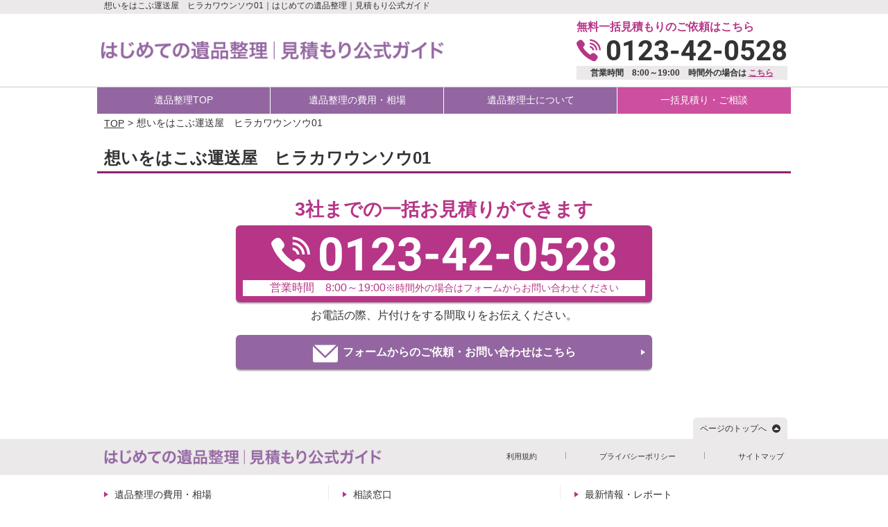

--- FILE ---
content_type: text/html; charset=UTF-8
request_url: https://ihinseiri-guide.org/voice/641/
body_size: 6018
content:
<!DOCTYPE HTML>
<html lang="ja">
<head>
	<!-- Google Tag Manager -->
	<script>(function(w,d,s,l,i){w[l]=w[l]||[];w[l].push({'gtm.start':
	new Date().getTime(),event:'gtm.js'});var f=d.getElementsByTagName(s)[0],
	j=d.createElement(s),dl=l!='dataLayer'?'&l='+l:'';j.async=true;j.src=
	'https://www.googletagmanager.com/gtm.js?id='+i+dl;f.parentNode.insertBefore(j,f);
	})(window,document,'script','dataLayer','GTM-M5VZ5JT');</script>
	<!-- End Google Tag Manager -->
	<title>想いをはこぶ運送屋　ヒラカワウンソウ01｜はじめての遺品整理｜見積もり公式ガイド｜はじめての遺品整理｜見積もり公式ガイド　全国から最安値の遺品整理士を探します</title>
	<meta charset="UTF-8">
	<meta name="keywords" content="一括見積,遺品整理士,いひんせいりし,イヒンセイリシ,遺品整理士認定協会,遺品整理,いひんせいり,イヒンセイリ,遺品,いひん,イヒン,孤立死,孤独死,アントキノイノチ,遺品整理士資格,遺品整理業,エンディングノート,リサイクル,震災,フランチャイズ,退職金,年金,終活,葬式,相続,片づけ,不用品,老後,再就職,尊厳死,団塊の世代,先祖,独立,特殊清掃,自死,事故死,遺言,ハウスキーピング,葬祭ディレクター,三菱地所,家族死,夜逃げ,孤独死,脱臭,東急不動産,身元不明,お墓,埋葬,廃棄物処理,祭儀場,形見分け" />
	<meta name="description" content="想いをはこぶ運送屋　ヒラカワウンソウ01｜はじめての遺品整理｜見積もり公式ガイド｜はじめての遺品整理｜見積もり公式ガイド お問い合わせ業界No.1遺品整理を適正価格で！無料で全国から比較見積もり。社会問題になっている、孤立死、孤独死問題に「遺品整理」という視点から取り組んでおります。" />
	<meta name="viewport" content="width=device-width">
	<link rel="canonical" href="https://ihinseiri-guide.org/voice/641/" />

	
	<script src="//ajax.googleapis.com/ajax/libs/jquery/1.11.1/jquery.min.js"></script>
	<script src="/common/js/jquery.easing.1.3.js"></script>
	<script src="/common/js/script.min.js"></script>
	<script src="/common/js/rollover.js"></script>
	<script src="/common/js/smartRollover.js"></script>
	<!--[if lt IE 9]>
	<script src="http://html5shiv.googlecode.com/svn/trunk/html5.js"></script>
	<![endif]-->
	<link rel='dns-prefetch' href='//s.w.org' />
		<script type="text/javascript">
			window._wpemojiSettings = {"baseUrl":"https:\/\/s.w.org\/images\/core\/emoji\/11\/72x72\/","ext":".png","svgUrl":"https:\/\/s.w.org\/images\/core\/emoji\/11\/svg\/","svgExt":".svg","source":{"concatemoji":"https:\/\/ihinseiri-guide.org\/wp-includes\/js\/wp-emoji-release.min.js?ver=4.9.26"}};
			!function(e,a,t){var n,r,o,i=a.createElement("canvas"),p=i.getContext&&i.getContext("2d");function s(e,t){var a=String.fromCharCode;p.clearRect(0,0,i.width,i.height),p.fillText(a.apply(this,e),0,0);e=i.toDataURL();return p.clearRect(0,0,i.width,i.height),p.fillText(a.apply(this,t),0,0),e===i.toDataURL()}function c(e){var t=a.createElement("script");t.src=e,t.defer=t.type="text/javascript",a.getElementsByTagName("head")[0].appendChild(t)}for(o=Array("flag","emoji"),t.supports={everything:!0,everythingExceptFlag:!0},r=0;r<o.length;r++)t.supports[o[r]]=function(e){if(!p||!p.fillText)return!1;switch(p.textBaseline="top",p.font="600 32px Arial",e){case"flag":return s([55356,56826,55356,56819],[55356,56826,8203,55356,56819])?!1:!s([55356,57332,56128,56423,56128,56418,56128,56421,56128,56430,56128,56423,56128,56447],[55356,57332,8203,56128,56423,8203,56128,56418,8203,56128,56421,8203,56128,56430,8203,56128,56423,8203,56128,56447]);case"emoji":return!s([55358,56760,9792,65039],[55358,56760,8203,9792,65039])}return!1}(o[r]),t.supports.everything=t.supports.everything&&t.supports[o[r]],"flag"!==o[r]&&(t.supports.everythingExceptFlag=t.supports.everythingExceptFlag&&t.supports[o[r]]);t.supports.everythingExceptFlag=t.supports.everythingExceptFlag&&!t.supports.flag,t.DOMReady=!1,t.readyCallback=function(){t.DOMReady=!0},t.supports.everything||(n=function(){t.readyCallback()},a.addEventListener?(a.addEventListener("DOMContentLoaded",n,!1),e.addEventListener("load",n,!1)):(e.attachEvent("onload",n),a.attachEvent("onreadystatechange",function(){"complete"===a.readyState&&t.readyCallback()})),(n=t.source||{}).concatemoji?c(n.concatemoji):n.wpemoji&&n.twemoji&&(c(n.twemoji),c(n.wpemoji)))}(window,document,window._wpemojiSettings);
		</script>
		<style type="text/css">
img.wp-smiley,
img.emoji {
	display: inline !important;
	border: none !important;
	box-shadow: none !important;
	height: 1em !important;
	width: 1em !important;
	margin: 0 .07em !important;
	vertical-align: -0.1em !important;
	background: none !important;
	padding: 0 !important;
}
</style>
<link rel='stylesheet' id='base-css-css'  href='https://ihinseiri-guide.org/resource/css/base.css?v=202105030650&#038;ver=4.9.26' type='text/css' media='all' />
<script type='text/javascript' src='https://ihinseiri-guide.org/resource/js/common.js?v=202104260520&#038;ver=4.9.26'></script>
<link rel='https://api.w.org/' href='https://ihinseiri-guide.org/wp-json/' />
<link rel="EditURI" type="application/rsd+xml" title="RSD" href="https://ihinseiri-guide.org/xmlrpc.php?rsd" />
<link rel="wlwmanifest" type="application/wlwmanifest+xml" href="https://ihinseiri-guide.org/wp-includes/wlwmanifest.xml" /> 
<link rel='prev' title='生活本舗02' href='https://ihinseiri-guide.org/voice/633/' />
<link rel='next' title='想いをはこぶ運送屋　ヒラカワウンソウ02' href='https://ihinseiri-guide.org/voice/642/' />
<meta name="generator" content="WordPress 4.9.26" />
<link rel="canonical" href="https://ihinseiri-guide.org/voice/641/" />
<link rel='shortlink' href='https://ihinseiri-guide.org/?p=641' />
<link rel="alternate" type="application/json+oembed" href="https://ihinseiri-guide.org/wp-json/oembed/1.0/embed?url=https%3A%2F%2Fihinseiri-guide.org%2Fvoice%2F641%2F" />
<link rel="alternate" type="text/xml+oembed" href="https://ihinseiri-guide.org/wp-json/oembed/1.0/embed?url=https%3A%2F%2Fihinseiri-guide.org%2Fvoice%2F641%2F&#038;format=xml" />
<link rel="alternate" type="application/rss+xml" title="RSS" href="https://ihinseiri-guide.org/rsslatest.xml" />
</head>
<body id="body" class="voice-template-default single single-voice postid-641">
<!-- Google Tag Manager (noscript) -->
<noscript><iframe src="https://www.googletagmanager.com/ns.html?id=GTM-M5VZ5JT"
height="0" width="0" style="display:none;visibility:hidden"></iframe></noscript>
<!-- End Google Tag Manager (noscript) -->
<div class="outerWrap u-mWA">
	<header class="header">
		<h1 class="header__title"><span class="header__titleText">想いをはこぶ運送屋　ヒラカワウンソウ01｜はじめての遺品整理｜見積もり公式ガイド</span></h1>
		<div class="header__wrap">
			<a href="/" class="header__logo"><img class="" src="https://ihinseiri-guide.org/resource/img/logo.png" alt="はじめての遺品整理｜見積もり公式ガイド" ></a>
			<div class="header__topRight sp__none">
				<p class="header__topRight__text">無料一括見積もりのご依頼はこちら</p>
				<p class="header__tel"><svg class="icon icon--phone" xmlns="http://www.w3.org/2000/svg" viewBox="0 0 66.625 60.719"><path fill="currentColor" d="M987.459,891.945a26.673,26.673,0,0,0-7.684-17.928,25.925,25.925,0,0,0-17.687-7.779l0-4.6h0.018c0.143,0,.284.017,0.427,0.023a30.415,30.415,0,0,1,20.442,9.1A31.247,31.247,0,0,1,992,891.945h-4.536Zm-13.947,0H969.3a8.288,8.288,0,0,0-2.342-4.93,8.063,8.063,0,0,0-4.868-2.363l0-4.614,0.018,0v0c0.107,0.008.211,0.027,0.318,0.038a12.5,12.5,0,0,1,7.731,3.689,12.839,12.839,0,0,1,3.678,8.18h-0.326Zm-10.986-21.072a21.434,21.434,0,0,1,14.044,6.395,22.067,22.067,0,0,1,6.355,14.677h-4.537a17.475,17.475,0,0,0-5.023-11.428,17,17,0,0,0-11.277-5.08l0-4.6,0.019,0v0C962.25,870.841,962.387,870.864,962.526,870.873Zm1.348,33.157a23.86,23.86,0,0,1,2.447-2.537,7.2,7.2,0,0,1,4.895-1.924,7.09,7.09,0,0,1,4.442,1.549l5.127,4.053a7.394,7.394,0,0,1,2.567,7.582c-0.588,2.357-5.53,9.62-9.356,9.62l-0.141,0a19.458,19.458,0,0,1-5.586-1.845A79.215,79.215,0,0,1,936.128,894.6,80.186,80.186,0,0,1,927.2,878.88a20.175,20.175,0,0,1-1.82-5.661c-0.181-4.091,7.437-9.106,9.486-9.63a6.88,6.88,0,0,1,1.706-.212,7.476,7.476,0,0,1,.887.053,7.144,7.144,0,0,1,3,1.058,7.664,7.664,0,0,1,.69.5,7.485,7.485,0,0,1,1.2,1.206l4,5.2a7.405,7.405,0,0,1-.371,9.466,23.287,23.287,0,0,1-2.476,2.453,0.216,0.216,0,0,0-.062.18c-0.114,2.088,6.483,9.782,8.6,11.842,2,2.118,9.508,8.736,11.651,8.736A0.38,0.38,0,0,0,963.874,904.03Z" transform="translate(-925.375 -861.656)"/></svg><span class="header__telNum u-ff--roboto">0123-42-0528</span></p>
				<p class="header__topRight__textSub">営業時間　8:00～19:00　時間外の場合は<a class="textSub__link" href="https://ihinseiri-guide.org/estimate/">こちら</a></p>
			</div>
			<a class="header__navBtn js-menubtn pc__none" href="javascript:void(0);"></a>
			<nav class="header__nav js-gnav pc__none">
				<ul class="header__navList">
					<li class="header__navItem"><a href="/" class="header__navItemLink">遺品整理TOP</a></li>
					<li class="header__navItem"><a href="https://ihinseiri-guide.org/price/" class="header__navItemLink">遺品整理の費用・相場</a></li>
					<!-- <li class="header__navItem"><a href="https://ihinseiri-guide.org/tourokugyoshya/" class="header__navItemLink">おすすめ遺品整理業者</a></li> -->
					<li class="header__navItem"><a href="https://ihinseiri-guide.org/about/" class="header__navItemLink">遺品整理士について</a></li>
					<li class="header__navItem"><a href="https://ihinseiri-guide.org/estimate/" class="header__navItemLink link--contact">一括見積り・ご相談</a></li>
					<li><button class="header__navClose js-menubtn--close">閉じる</button></li>
				</ul>
			</nav>
		</div>
		<nav class="header__nav sp__none">
			<ul class="header__navList">
				<li class="header__navItem"><a href="/" class="header__navItemLink">遺品整理TOP</a></li>
				<li class="header__navItem"><a href="/price/" class="header__navItemLink">遺品整理の費用・相場</a></li>
				<!-- <li class="header__navItem"><a href="https://ihinseiri-guide.org/tourokugyoshya/" class="header__navItemLink">おすすめ遺品整理業者</a></li> -->
				<li class="header__navItem"><a href="https://ihinseiri-guide.org/about/" class="header__navItemLink">遺品整理士について</a></li>
				<li class="header__navItem item--contact"><a href="/estimate/" class="header__navItemLink">一括見積り・ご相談</a></li>
			</ul>
		</nav>
	</header>
	<div id="breadcrumb" class="breadcrumb"><div class="breadcrumb__wrap"><ul itemscope itemtype="http://schema.org/BreadcrumbList" class="breadcrumb__list"><li itemprop="itemListElement" itemscope itemtype="http://schema.org/ListItem" class="breadcrumb__home"><a itemprop="item" href="https://ihinseiri-guide.org/"><span itemprop="name">TOP</span></a><meta itemprop="position" content="1" /></li><li itemprop="itemListElement" itemscope itemtype="http://schema.org/ListItem"  class="breadcrumb__item"><span itemprop="name">想いをはこぶ運送屋　ヒラカワウンソウ01</span><meta itemprop="position" content="3" /></li></ul></div></div>
	<main class="main">
		<div class="single__content u-mT20">
						<h2 class="cmn__title">想いをはこぶ運送屋　ヒラカワウンソウ01</h2>
				<div class="cvArea u-mT30">
				<div class="cvArea__txtWrap">
					<p class="cvArea__topText">3社までの一括お見積りができます</p>
				</div>
				<a class="cvArea__telLink" href="tel:0123-42-0528">
					<div class="cvArea__tel">
						<span class="cvArea__telIcon"><svg class="icon icon--phone" xmlns="http://www.w3.org/2000/svg" viewBox="0 0 66.625 60.719"><path fill="currentColor" d="M987.459,891.945a26.673,26.673,0,0,0-7.684-17.928,25.925,25.925,0,0,0-17.687-7.779l0-4.6h0.018c0.143,0,.284.017,0.427,0.023a30.415,30.415,0,0,1,20.442,9.1A31.247,31.247,0,0,1,992,891.945h-4.536Zm-13.947,0H969.3a8.288,8.288,0,0,0-2.342-4.93,8.063,8.063,0,0,0-4.868-2.363l0-4.614,0.018,0v0c0.107,0.008.211,0.027,0.318,0.038a12.5,12.5,0,0,1,7.731,3.689,12.839,12.839,0,0,1,3.678,8.18h-0.326Zm-10.986-21.072a21.434,21.434,0,0,1,14.044,6.395,22.067,22.067,0,0,1,6.355,14.677h-4.537a17.475,17.475,0,0,0-5.023-11.428,17,17,0,0,0-11.277-5.08l0-4.6,0.019,0v0C962.25,870.841,962.387,870.864,962.526,870.873Zm1.348,33.157a23.86,23.86,0,0,1,2.447-2.537,7.2,7.2,0,0,1,4.895-1.924,7.09,7.09,0,0,1,4.442,1.549l5.127,4.053a7.394,7.394,0,0,1,2.567,7.582c-0.588,2.357-5.53,9.62-9.356,9.62l-0.141,0a19.458,19.458,0,0,1-5.586-1.845A79.215,79.215,0,0,1,936.128,894.6,80.186,80.186,0,0,1,927.2,878.88a20.175,20.175,0,0,1-1.82-5.661c-0.181-4.091,7.437-9.106,9.486-9.63a6.88,6.88,0,0,1,1.706-.212,7.476,7.476,0,0,1,.887.053,7.144,7.144,0,0,1,3,1.058,7.664,7.664,0,0,1,.69.5,7.485,7.485,0,0,1,1.2,1.206l4,5.2a7.405,7.405,0,0,1-.371,9.466,23.287,23.287,0,0,1-2.476,2.453,0.216,0.216,0,0,0-.062.18c-0.114,2.088,6.483,9.782,8.6,11.842,2,2.118,9.508,8.736,11.651,8.736A0.38,0.38,0,0,0,963.874,904.03Z" transform="translate(-925.375 -861.656)"/></svg></span>
						<span class="cvArea__telNum u-ff--roboto">0123-42-0528</span>
					</div>
					<div class="cvArea__time">
						営業時間　8:00～19:00<br class="pc__none"><span class="cvArea__timeNote">※時間外の場合はフォームからお問い合わせください</span>
					</div>
				</a>
				<div class="cvArea__txtWrapSub">
					<p class="cvArea__topText2">お電話の際、片付けをする間取りをお伝えください。</p>
				</div>
				<a class="cvArea__mail" href="/estimate/">
					<span class="cvArea__mailIcon sp__none"><svg class="icon icon--mail" xmlns="http://www.w3.org/2000/svg" viewBox="0 0 35.97 25.031"><path fill="currentColor" d="M1701.41,888.005h-30.84a2.536,2.536,0,0,1-2.57-2.5V865.483a2.479,2.479,0,0,1,.12-0.611l16.74,16.3a1.314,1.314,0,0,0,1.82,0l17.1-16.653a2.4,2.4,0,0,1,.2.968V885.5A2.536,2.536,0,0,1,1701.41,888.005Zm-31.47-24.9a2.512,2.512,0,0,1,.63-0.122h30.84a2,2,0,0,1,.26.051l-15.9,15.482Z" transform="translate(-1668 -862.969)"/></svg></span><span class="cvArea__mailText">フォームからのご依頼・お問い合わせはこちら</span>
				</a>
			</div>
				</main><!--/main-->

<footer class="footer">
		<div class="footer__wrap">
			<nav class="footerNav">
				<ul class="footerNav__list">
					<li class="footerNav__item pc__none"><a class="footerNav__itemLink" href="https://ihinseiri-guide.org/">トップページ</a></li>
					<li class="footerNav__item"><a class="footerNav__itemLink" href="https://ihinseiri-guide.org/price/">遺品整理の費用・相場</a></li>
					<!-- <li class="footerNav__item"><a class="footerNav__itemLink" href="https://ihinseiri-guide.org/tourokugyoshya/">おすすめ遺品整理業者</a></li> -->
					<li class="footerNav__item"><a class="footerNav__itemLink" href="https://ihinseiri-guide.org/about/">遺品整理士について</a></li>
					<li class="footerNav__item"><a class="footerNav__itemLink" href="https://ihinseiri-guide.org/estimate/">一括見積り・ご相談</a></li>
					<li class="footerNav__item"><a class="footerNav__itemLink" href="https://ihinseiri-guide.org/flow/">遺品整理の流れ</a></li>
					<li class="footerNav__item"><a class="footerNav__itemLink" href="https://ihinseiri-guide.org/media/">メディア紹介</a></li>
					<li class="footerNav__item"><a class="footerNav__itemLink" href="https://ihinseiri-guide.org/miwake/">悪徳業者の見分け方</a></li>
					<li class="footerNav__item"><a class="footerNav__itemLink" href="https://ihinseiri-guide.org/consult/">相談窓口</a></li>
					<li class="footerNav__item"><a class="footerNav__itemLink" href="https://ihinseiri-guide.org/recruit/">求人募集</a></li>
					<li class="footerNav__item"><a class="footerNav__itemLink" href="https://ihinseiri-guide.org/company/">団体概要</a></li>
					<li class="footerNav__item"><a class="footerNav__itemLink" href="https://ihinseiri-guide.org/search/">業者を探す</a></li>
					<li class="footerNav__item"><a class="footerNav__itemLink" href="https://ihinseiri-guide.org/faq/">遺品整理Q＆A</a></li>
					<li class="footerNav__item"><a class="footerNav__itemLink" href="https://ihinseiri-guide.org/yougo/">遺品整理用語集</a></li>
					<li class="footerNav__item"><a class="footerNav__itemLink" href="https://ihinseiri-guide.org/news/">最新情報・レポート</a></li>
				</ul>
			</nav>
			<div class="footer__subWrap">
				<nav class="footerNavSub">
					<ul class="footerNavSub__list">
						<li class="footerNavSub__item"><a class="footerNavSub__itemLink" href="https://ihinseiri-guide.org/policy/">利用規約</a></li>
						<li class="footerNavSub__item"><a class="footerNavSub__itemLink" href="https://ihinseiri-guide.org/privacypolicy/">プライバシーポリシー</a></li>
						<!-- <li class="footerNavSub__item"><a class="footerNavSub__itemLink" href="https://ihinseiri-guide.org/menseki/">免責事項</a></li> -->
						<li class="footerNavSub__item"><a class="footerNavSub__itemLink" href="https://ihinseiri-guide.org/sitemaps/">サイトマップ</a></li>
					</ul>
				</nav>
				<a class="footer__logo" href="https://ihinseiri-guide.org/"><img class=" lazy" src="https://ihinseiri-guide.org/resource/img/dummy.png" data-src="https://ihinseiri-guide.org/resource/img/logo.png" alt="はじめての遺品整理｜見積もり公式ガイド" ></a>
				<div class="footer__toTop"><a class="footer__toTopLink sp__none" href="#body">ページのトップへ</a></div>
			</div>
		</div>
		<small class="footer__copy">Copyright はじめての遺品整理｜見積もり公式ガイド All rights reseved.</small>
	</footer>
	<script type='text/javascript' src='https://ihinseiri-guide.org/wp-includes/js/wp-embed.min.js?ver=4.9.26'></script>
	<div class="fixedFooter js-fixedFooter pc__none">
		<a class="fixedFooter__telLink" href="tel:0123-42-0528">
			<span class="fixedFooter__note">無料一括見積もりのご依頼はこちら</span>
			<div class="fixedFooter__tel">
				<span class="fixedFooter__telIcon"><svg class="icon icon--phone" xmlns="http://www.w3.org/2000/svg" viewBox="0 0 66.625 60.719"><path fill="currentColor" d="M987.459,891.945a26.673,26.673,0,0,0-7.684-17.928,25.925,25.925,0,0,0-17.687-7.779l0-4.6h0.018c0.143,0,.284.017,0.427,0.023a30.415,30.415,0,0,1,20.442,9.1A31.247,31.247,0,0,1,992,891.945h-4.536Zm-13.947,0H969.3a8.288,8.288,0,0,0-2.342-4.93,8.063,8.063,0,0,0-4.868-2.363l0-4.614,0.018,0v0c0.107,0.008.211,0.027,0.318,0.038a12.5,12.5,0,0,1,7.731,3.689,12.839,12.839,0,0,1,3.678,8.18h-0.326Zm-10.986-21.072a21.434,21.434,0,0,1,14.044,6.395,22.067,22.067,0,0,1,6.355,14.677h-4.537a17.475,17.475,0,0,0-5.023-11.428,17,17,0,0,0-11.277-5.08l0-4.6,0.019,0v0C962.25,870.841,962.387,870.864,962.526,870.873Zm1.348,33.157a23.86,23.86,0,0,1,2.447-2.537,7.2,7.2,0,0,1,4.895-1.924,7.09,7.09,0,0,1,4.442,1.549l5.127,4.053a7.394,7.394,0,0,1,2.567,7.582c-0.588,2.357-5.53,9.62-9.356,9.62l-0.141,0a19.458,19.458,0,0,1-5.586-1.845A79.215,79.215,0,0,1,936.128,894.6,80.186,80.186,0,0,1,927.2,878.88a20.175,20.175,0,0,1-1.82-5.661c-0.181-4.091,7.437-9.106,9.486-9.63a6.88,6.88,0,0,1,1.706-.212,7.476,7.476,0,0,1,.887.053,7.144,7.144,0,0,1,3,1.058,7.664,7.664,0,0,1,.69.5,7.485,7.485,0,0,1,1.2,1.206l4,5.2a7.405,7.405,0,0,1-.371,9.466,23.287,23.287,0,0,1-2.476,2.453,0.216,0.216,0,0,0-.062.18c-0.114,2.088,6.483,9.782,8.6,11.842,2,2.118,9.508,8.736,11.651,8.736A0.38,0.38,0,0,0,963.874,904.03Z" transform="translate(-925.375 -861.656)"/></svg></span>
				<span class="fixedFooter__telNum u-ff--roboto">0123-42-0528</span>
			</div>
		</a>
	</div>
</div><!--/outerWrap-->
</body>
</html>


--- FILE ---
content_type: text/css
request_url: https://ihinseiri-guide.org/resource/css/base.css?v=202105030650&ver=4.9.26
body_size: 15203
content:
@font-face{font-family:'Roboto';font-style:normal;font-weight:700;font-display:fallback;src:url(https://fonts.gstatic.com/s/roboto/v20/KFOlCnqEu92Fr1MmWUlfBBc4.woff2) format("woff2");unicode-range:U+0000-00FF, U+0131, U+0152-0153, U+02BB-02BC, U+02C6, U+02DA, U+02DC, U+2000-206F, U+2074, U+20AC, U+2122, U+2191, U+2193, U+2212, U+2215, U+FEFF, U+FFFD}/*! normalize.css v8.0.1 | MIT License | github.com/necolas/normalize.css
*/html{-webkit-text-size-adjust:100%}body{margin:0}main{display:block}h1{font-size:2em}hr{-webkit-box-sizing:content-box;box-sizing:content-box;height:0;overflow:visible}pre{font-family:monospace, monospace;font-size:1em}a{background-color:transparent}abbr[title]{border-bottom:none;text-decoration:underline;-webkit-text-decoration:underline dotted;text-decoration:underline dotted}b,strong{font-weight:bolder}code,kbd,samp{font-family:monospace, monospace;font-size:1em}small{font-size:80%}sub,sup{font-size:75%;line-height:0;position:relative;vertical-align:baseline}sub{bottom:-0.25em}sup{top:-0.5em}img{border-style:none}button,input,optgroup,select,textarea{font-family:inherit;font-size:100%;line-height:1.15;margin:0}button,input{overflow:visible}button,select{text-transform:none}button,[type="button"],[type="reset"],[type="submit"]{-webkit-appearance:button}button::-moz-focus-inner,[type="button"]::-moz-focus-inner,[type="reset"]::-moz-focus-inner,[type="submit"]::-moz-focus-inner{border-style:none;padding:0}button:-moz-focusring,[type="button"]:-moz-focusring,[type="reset"]:-moz-focusring,[type="submit"]:-moz-focusring{outline:1px dotted ButtonText}fieldset{padding:0.35em 0.75em 0.625em}legend{-webkit-box-sizing:border-box;box-sizing:border-box;color:inherit;display:table;max-width:100%;padding:0;white-space:normal}progress{vertical-align:baseline}textarea{overflow:auto}[type="checkbox"],[type="radio"]{-webkit-box-sizing:border-box;box-sizing:border-box;padding:0}[type="number"]::-webkit-inner-spin-button,[type="number"]::-webkit-outer-spin-button{height:auto}[type="search"]{-webkit-appearance:textfield;outline-offset:-2px}[type="search"]::-webkit-search-decoration{-webkit-appearance:none}::-webkit-file-upload-button{-webkit-appearance:button;font:inherit}details{display:block}summary{display:list-item}template{display:none}[hidden]{display:none}a{text-decoration:none}p{margin:0}ul,ol{margin:0;padding:0}dl{margin:0}dd{margin:0}button{background:none;border:none;padding:0}li{list-style:none;-webkit-box-sizing:border-box;box-sizing:border-box}img{display:block;max-width:100%}div,span{-webkit-box-sizing:border-box;box-sizing:border-box}h1,h2,h3,h4,h5,h6{margin:0;-webkit-box-sizing:border-box;box-sizing:border-box}html{font-family:sans-serif;font-size:62.5%}body{color:#333;font-size:1.6rem}.u-w100p{width:100% !important}.u-mWA{margin-right:auto !important;margin-left:auto !important}.u-mT10{margin-top:1rem !important}.u-mB10{margin-bottom:1rem !important}.u-mTB10{margin-top:1rem !important;margin-bottom:1rem !important}.u-mA10{margin:1rem !important}.u-mT20{margin-top:2rem !important}.u-mB20{margin-bottom:2rem !important}.u-mTB20{margin-top:2rem !important;margin-bottom:2rem !important}.u-mA20{margin:2rem !important}.u-mT30{margin-top:3rem !important}.u-mB30{margin-bottom:3rem !important}.u-mTB30{margin-top:3rem !important;margin-bottom:3rem !important}.u-mA30{margin:3rem !important}.u-mT40{margin-top:4rem !important}.u-mB40{margin-bottom:4rem !important}.u-mTB40{margin-top:4rem !important;margin-bottom:4rem !important}.u-mA40{margin:4rem !important}.u-mT50{margin-top:5rem !important}.u-mB50{margin-bottom:5rem !important}.u-mTB50{margin-top:5rem !important;margin-bottom:5rem !important}.u-mA50{margin:5rem !important}.u-mT60{margin-top:6rem !important}.u-mB60{margin-bottom:6rem !important}.u-mTB60{margin-top:6rem !important;margin-bottom:6rem !important}.u-mA60{margin:6rem !important}.u-mT70{margin-top:7rem !important}.u-mB70{margin-bottom:7rem !important}.u-mTB70{margin-top:7rem !important;margin-bottom:7rem !important}.u-mA70{margin:7rem !important}.u-mT80{margin-top:8rem !important}.u-mB80{margin-bottom:8rem !important}.u-mTB80{margin-top:8rem !important;margin-bottom:8rem !important}.u-mA80{margin:8rem !important}.u-mT90{margin-top:9rem !important}.u-mB90{margin-bottom:9rem !important}.u-mTB90{margin-top:9rem !important;margin-bottom:9rem !important}.u-mA90{margin:9rem !important}.u-mT100{margin-top:10rem !important}.u-mB100{margin-bottom:10rem !important}.u-mTB100{margin-top:10rem !important;margin-bottom:10rem !important}.u-mA100{margin:10rem !important}.u-mT05{margin-top:0.5rem !important}.u-mT15{margin-top:1.5rem !important}.u-mB05{margin-bottom:0.5rem !important}.u-mB15{margin-bottom:1.5rem !important}.u-mTB15{margin-top:1.5rem !important;margin-bottom:1.5rem !important}.u-pA05{padding:0.5rem !important}.u-pA10{padding:1rem !important}.u-pA15{padding:1.5rem !important}.u-pA20{padding:2rem !important}.u-pA30{padding:3rem !important}.u-pW05{padding-right:0.5rem !important;padding-left:0.5rem !important}.u-pW10{padding-right:1rem !important;padding-left:1rem !important}.u-pW15{padding-right:1.5rem !important;padding-left:1.5rem !important}.u-pW20{padding-right:2rem !important;padding-left:2rem !important}.u-pT05{padding-top:0.5rem !important}.u-pT10{padding-top:1rem !important}.u-pT15{padding-top:1.5rem !important}.u-pT20{padding-top:2rem !important}.u-pT30{padding-top:3rem !important}.u-pB05{padding-bottom:0.5rem !important}.u-pB10{padding-bottom:1rem !important}.u-pB15{padding-bottom:1.5rem !important}.u-pB20{padding-bottom:2rem !important}.u-pB30{padding-bottom:3rem !important}.u-ff--arial{font-family:'arial', sans-serif}.u-ff--roboto{font-family:'Roboto', sans-serif}.u-fs10{font-size:1rem !important}.u-fs11{font-size:1.1rem !important}.u-fs12{font-size:1.2rem !important}.u-fs13{font-size:1.3rem !important}.u-fs14{font-size:1.4rem !important}.u-fs15{font-size:1.5rem !important}.u-fs16{font-size:1.6rem !important}.u-fs17{font-size:1.7rem !important}.u-fs18{font-size:1.8rem !important}.u-fs19{font-size:1.9rem !important}.u-fs20{font-size:2rem !important}.u-fs21{font-size:2.1rem !important}.u-fs22{font-size:2.2rem !important}.u-fs23{font-size:2.3rem !important}.u-fs24{font-size:2.4rem !important}.u-fs25{font-size:2.5rem !important}.u-fw--bold{font-weight:bold !important}.u-fw--normal{font-weight:normal !important}.u-txtC{text-align:center !important}.u-flex{display:-webkit-box !important;display:-ms-flexbox !important;display:flex !important;-ms-flex-wrap:wrap !important;flex-wrap:wrap !important;-webkit-box-pack:justify !important;-ms-flex-pack:justify !important;justify-content:space-between !important}.u-flex--middle{display:-webkit-box !important;display:-ms-flexbox !important;display:flex !important;-webkit-box-pack:justify !important;-ms-flex-pack:justify !important;justify-content:space-between !important;-webkit-box-align:center !important;-ms-flex-align:center !important;align-items:center !important}.u-hide,.is-hide{display:none !important}.edit{position:fixed;bottom:0;left:0;z-index:9999;background-color:#333;padding:0.2rem 1rem;font-size:1.2rem;color:#fff}.edit__link{color:#fff}.postArticle>:not(.mokuji) a{font-weight:bold;text-decoration:underline}.postArticle>:not(.mokuji) a:link{color:#FF647E}.postArticle>:not(.mokuji) a:visited{color:#faabb8}.articles__catItem>a{font-weight:normal !important;text-decoration:none !important}.page404__section{padding:1.5rem;text-align:center}.lazy{-webkit-transition:opacity 0.4s ease;transition:opacity 0.4s ease;opacity:0}.lazy.is-loaded{opacity:1}.u-fcTheme1{color:#5c1e6e}.u-fcTheme2{color:#8e1f6e}.u-fcTheme3{color:#9366a1}.u-fcTheme4{color:#b37bba}.u-fcTheme5{color:#b63587}.u-fcTheme6{color:#cd4f9f}.u-fcPoint1{color:#c1211d}a[href^="tel:"]{pointer-events:all}html{height:100%;min-height:100%;font-size:10px}body{min-height:100%;font-size:1.4rem}picture{margin:auto;max-width:100%}p{line-height:1.9}h4{font-size:1.6rem}.header{border-bottom:1px solid #ccc}.header .header__wrap{display:-webkit-box;display:-ms-flexbox;display:flex;-ms-flex-wrap:wrap;flex-wrap:wrap;-webkit-box-pack:justify;-ms-flex-pack:justify;justify-content:space-between;-webkit-box-align:center;-ms-flex-align:center;align-items:center}.header .header__title{width:100%;background-color:#ebe9ea;font-size:1.2rem;width:100%;padding:0 1rem;height:2rem;overflow:hidden;font-weight:normal}.header .header__logo{display:-webkit-box;display:-ms-flexbox;display:flex;-webkit-box-align:center;-ms-flex-align:center;align-items:center;padding:1.5rem 1rem;width:calc(100% - 10rem);height:3rem}.header .header__navBtn{width:5rem;height:5rem;-webkit-box-sizing:border-box;box-sizing:border-box;text-align:center;line-height:100%;font-weight:bold;color:#9366a1;font-size:1rem;position:relative}.header .header__navBtn::before{content:"";display:block;position:absolute;top:1.5rem;left:1rem;width:2.8rem;height:2rem;-webkit-box-sizing:border-box;box-sizing:border-box;border-top:0.3rem solid #9366a1;border-bottom:0.3rem solid #9366a1;-webkit-transition:-webkit-transform 0.3s ease;transition:-webkit-transform 0.3s ease;transition:transform 0.3s ease;transition:transform 0.3s ease, -webkit-transform 0.3s ease}.header .header__navBtn::after{content:"";display:block;position:absolute;top:2.3rem;left:1rem;width:2.8rem;-webkit-box-sizing:border-box;box-sizing:border-box;border-top:0.3rem solid #9366a1;-webkit-transition:-webkit-transform 0.3s ease;transition:-webkit-transform 0.3s ease;transition:transform 0.3s ease;transition:transform 0.3s ease, -webkit-transform 0.3s ease}.header .header__nav{visibility:hidden;position:absolute;top:8rem;right:0;width:100%;z-index:200}.header .header__nav .header__navList{background-color:#9366a1;padding-bottom:0.5rem}.header .header__nav.is-inactive{height:0 !important}.header .header__nav .header__navItem{padding:1rem;position:relative;border-top:1px solid #fff}.header .header__nav .header__navItem .header__navItemLink{color:#fff;width:100%;display:inline-block}.header .header__nav .header__navItem::after{content:"";display:block;position:absolute;top:50%;-webkit-transform:translateY(-50%);transform:translateY(-50%);border-left:10px solid #fff;border-top:5px solid transparent;border-bottom:5px solid transparent;right:1.5rem}.header .header__nav .header__navItem .header__navItemChildren.is-inactive{height:0 !important}.header .header__nav .header__navItem .header__navItemChildren .header__navItem{background-color:#fff;border-top:1px solid #5c1e6e}.header .header__nav .header__navItem .header__navItemChildren .header__navItemLink{color:#5c1e6e}.header .header__nav .header__navItem .header__navItemChildren .header__navItem::after{border-left:10px solid #5c1e6e}.header .header__nav .header__navItem .header__navItemParent{padding:1rem;position:relative;border-top:1px solid #fff}.header .header__nav .header__navItem .header__navItemBtn{color:#fff;width:100%;display:inline-block;text-align:left;position:relative}.header .header__nav .header__navItem .header__navItemBtn::before{content:"";display:block;position:absolute;top:50%;-webkit-transform:translateY(-50%);transform:translateY(-50%);background-color:#fff;width:1.6rem;height:0.2rem;right:0.5rem}.header .header__nav .header__navItem .header__navItemBtn:not(.is-active)::after{content:"";display:block;position:absolute;top:50%;-webkit-transform:translateY(-50%);transform:translateY(-50%);background-color:#fff;width:0.2rem;height:1.6rem;right:1.2rem}.header .header__navBtn.is-active::before{border-bottom:none;height:0;top:2.3rem;-webkit-transform:rotate(495deg);transform:rotate(495deg)}.header .header__navBtn.is-active::after{-webkit-transform:rotate(405deg);transform:rotate(405deg)}.header .header__navBtn.is-active+.header__nav{visibility:visible}.header .header__navClose{display:block;width:50vw;background-color:#fff;padding:1rem;border-radius:0.4rem;margin:1.5rem auto}.footer{margin-top:3rem;padding-bottom:9.5rem}.footer .footer__txtWrap{background-color:#fff;padding:1.5rem}.footer .footer__note{font-size:1.4rem}.footer .footer__note .footer__note.is-inactive{height:80px !important}.footer .footer__note .footer__noteMore{color:#5c1e6e;font-size:1.4rem;padding-top:0.8rem}.footer .footer__note .footer__noteMore .footer__noteMore.is-active{display:none}.footer .footer__copy{background-color:#ebe9ea;display:block;text-align:center;width:100%;padding:1rem 0}.footer .footer__logo{display:-webkit-box;display:-ms-flexbox;display:flex;-webkit-box-pack:center;-ms-flex-pack:center;justify-content:center;-webkit-box-align:center;-ms-flex-align:center;align-items:center;width:30rem;margin-bottom:2rem;margin-right:auto;margin-left:auto}.footerNav{display:-webkit-box;display:-ms-flexbox;display:flex;-ms-flex-wrap:wrap;flex-wrap:wrap;border-top:3px solid #ccc}.footerNav .footerNav__list{width:100%}.footerNav .footerNav__item{border-bottom:1px solid #ebe9ea}.footerNav .footerNav__itemLink{display:block;padding:1.5rem 1rem 1.5rem 3.5rem;position:relative;color:#333}.footerNav .footerNav__itemLink::after{content:"";display:block;position:absolute;top:50%;-webkit-transform:translateY(-50%);transform:translateY(-50%);left:2rem;border-top:0.4rem solid transparent;border-bottom:0.4rem solid transparent;border-left:0.6rem solid #b63587}.footerNavSub .footerNavSub__list{display:-webkit-box;display:-ms-flexbox;display:flex;-webkit-box-pack:justify;-ms-flex-pack:justify;justify-content:space-between;-webkit-box-align:start;-ms-flex-align:start;align-items:flex-start;padding:2rem;font-size:1.1rem}.footerNavSub .footerNavSub__item:nth-child(n+2){position:relative}.footerNavSub .footerNavSub__item:nth-child(n+2)::before{content:'|';position:absolute;left:-3rem;top:-1px;color:#999}.footerNavSub .footerNavSub__itemLink{color:#333}.fixedFooter{position:fixed;bottom:-10rem;width:100%;padding:1rem;-webkit-transition:-webkit-transform 0.3s ease;transition:-webkit-transform 0.3s ease;transition:transform 0.3s ease;transition:transform 0.3s ease, -webkit-transform 0.3s ease;z-index:100;-ms-flex-wrap:wrap;flex-wrap:wrap}.fixedFooter.is-active{-webkit-transform:translateY(-10rem);transform:translateY(-10rem)}.fixedFooter .fixedFooter__telLink{background-color:#b63587;border-radius:0.4rem;padding:0.5rem;margin:0;-webkit-box-sizing:border-box;box-sizing:border-box;display:-webkit-box;display:-ms-flexbox;display:flex;-webkit-box-pack:center;-ms-flex-pack:center;justify-content:center;-webkit-box-align:center;-ms-flex-align:center;align-items:center;-ms-flex-wrap:wrap;flex-wrap:wrap;color:#fff}.fixedFooter .fixedFooter__note{font-size:1.5rem;font-weight:bold;text-align:center;line-height:1.3em;margin:0 0.5rem;padding-top:0.3rem;padding-bottom:0.3rem;-webkit-box-sizing:border-box;box-sizing:border-box;width:100%}.fixedFooter .fixedFooter__tel{display:-webkit-box;display:-ms-flexbox;display:flex;-webkit-box-pack:center;-ms-flex-pack:center;justify-content:center;-webkit-box-align:center;-ms-flex-align:center;align-items:center;line-height:1.0}.fixedFooter .fixedFooter__telNum{font-size:3.8rem}.fixedFooter .fixedFooter__telIcon{margin-right:0.5rem}.fixedFooter .fixedFooter__telIcon .icon{width:3.5rem;height:3.5rem;position:relative;top:0.1rem}.breadcrumb{width:100%}.breadcrumb .breadcrumb__wrap{max-width:1000px;margin:0 auto;padding:0.5rem 1rem}.breadcrumb .breadcrumb__list{display:-webkit-box;display:-ms-flexbox;display:flex;-webkit-box-align:center;-ms-flex-align:center;align-items:center;overflow-x:hidden;white-space:nowrap;-webkit-box-sizing:border-box;box-sizing:border-box;font-size:1.4rem}.breadcrumb .breadcrumb__wrap a{color:#333;text-decoration:underline}.breadcrumb .breadcrumb__home{margin-right:0.5rem}.breadcrumb .breadcrumb__item{min-width:0;overflow-x:hidden}.breadcrumb .breadcrumb__item::before{content:'>';margin-right:0.5rem}.cvArea{display:-webkit-box;display:-ms-flexbox;display:flex;-webkit-box-pack:center;-ms-flex-pack:center;justify-content:center;-webkit-box-align:center;-ms-flex-align:center;align-items:center;-webkit-box-orient:vertical;-webkit-box-direction:normal;-ms-flex-direction:column;flex-direction:column;margin:1rem}.cvArea .cvArea__topText{color:#b63587;font-weight:bold;font-size:1.8rem;text-align:center}.cvArea .cvArea__telLink{display:-webkit-box;display:-ms-flexbox;display:flex;-webkit-box-pack:center;-ms-flex-pack:center;justify-content:center;-webkit-box-align:center;-ms-flex-align:center;align-items:center;-webkit-box-orient:vertical;-webkit-box-direction:normal;-ms-flex-direction:column;flex-direction:column;width:100%;background-color:#b63587;color:#fff;padding:0.9rem 1rem;border-radius:0.6rem;-webkit-box-shadow:0 2px 2px rgba(0,0,0,0.3);box-shadow:0 2px 2px rgba(0,0,0,0.3);-webkit-box-sizing:border-box;box-sizing:border-box}.cvArea .cvArea__telNum{font-size:3.7rem}.cvArea .cvArea__telIcon .icon{width:3.4rem;height:3.4rem;position:relative;top:0.4rem}.cvArea .cvArea__time{width:100%;background-color:#fff;margin-top:0.3rem;padding:0.1rem 0;color:#b63587;font-size:1.3rem;text-align:center}.cvArea .cvArea__timeNote{font-size:1.2rem}.cvArea .cvArea__topText2{margin-top:0.5rem;font-size:1.3rem}.cvArea .cvArea__mail{width:100%;background-color:#9366a1;color:#fff;font-size:1.4rem;margin-top:1rem;padding:1.5rem;padding-right:3rem;border-radius:0.6rem;-webkit-box-shadow:0 2px 2px rgba(0,0,0,0.3);box-shadow:0 2px 2px rgba(0,0,0,0.3);position:relative;-webkit-box-sizing:border-box;box-sizing:border-box}.cvArea .cvArea__mail::after{content:"";display:block;position:absolute;top:50%;-webkit-transform:translateY(-50%);transform:translateY(-50%);right:1rem;border-top:0.4rem solid transparent;border-bottom:0.4rem solid transparent;border-left:0.6rem solid #fff}.simpleCv{display:block;width:85%;margin:auto}.simpleCv .simpleCv__tel{display:-webkit-box;display:-ms-flexbox;display:flex;-webkit-box-pack:center;-ms-flex-pack:center;justify-content:center;-webkit-box-align:center;-ms-flex-align:center;align-items:center;width:100%;background-color:#b63587;color:#fff;padding:0.5rem 1.5rem;border-radius:0.6rem;-webkit-box-shadow:0 2px 2px rgba(0,0,0,0.3);box-shadow:0 2px 2px rgba(0,0,0,0.3);-webkit-box-sizing:border-box;box-sizing:border-box}.simpleCv .simpleCv__telNum{font-size:3.2rem}.simpleCv .simpleCv__telIcon{margin-right:0.5rem}.simpleCv .simpleCv__telIcon .icon{width:3rem;height:3rem;position:relative;top:0.3rem}.cmn__title{border-bottom:2px solid #8e1f6e;padding:0 1rem 0.3rem}.cmn__subTitle{margin:0 1rem 1rem;padding:0.5rem 1rem;background-color:#ebe9ea;border-radius:0.6rem;color:#8e1f6e}.cmn__link{color:#333;text-decoration:underline}.u-btn{display:-webkit-box;display:-ms-flexbox;display:flex;-webkit-box-pack:center;-ms-flex-pack:center;justify-content:center;-webkit-box-align:center;-ms-flex-align:center;align-items:center;position:relative;color:#333;width:80%;padding:1.2rem 0.8rem 1.1rem;border:1px solid #ccc;border-radius:0.6rem;background-image:-webkit-gradient(linear, left top, left bottom, color-stop(30%, #fff), to(#ebe9ea));background-image:linear-gradient(#fff 30%, #ebe9ea 100%)}.u-btn::after{content:"";display:block;position:absolute;top:50%;-webkit-transform:translateY(-50%);transform:translateY(-50%);right:1rem;border-top:0.4rem solid transparent;border-bottom:0.4rem solid transparent;border-left:0.6rem solid #333}.pagination ul.page-numbers{display:-webkit-box;display:-ms-flexbox;display:flex;-webkit-box-pack:center;-ms-flex-pack:center;justify-content:center;-webkit-box-align:center;-ms-flex-align:center;align-items:center;margin:5rem 0}.pagination ul.page-numbers li{margin-left:10px;margin-right:10px}.pagination ul.page-numbers li:first-child{margin-left:0}.pagination ul.page-numbers li:last-child{margin-right:0}.pagination ul.page-numbers li .current.page-numbers{color:#fff;background-color:#cd4f9f}.pagination ul.page-numbers li .next.page-numbers{padding:0 10px}.pagination ul.page-numbers li .prev.page-numbers{padding:0 10px}.pagination ul.page-numbers li .page-numbers{color:#fff;background-color:#999;font-size:1.4rem;font-weight:bold;width:30px;height:30px;display:-webkit-box;display:-ms-flexbox;display:flex;-webkit-box-pack:center;-ms-flex-pack:center;justify-content:center;-webkit-box-align:center;-ms-flex-align:center;align-items:center}.pc__none{display:block}.sp__none{display:none}.main{margin-bottom:5rem}.homeMv__img,.pageMv__img{margin:auto}.price .price__tbl{width:calc(100% - 2rem);border-collapse:collapse;-webkit-box-sizing:border-box;box-sizing:border-box}.price .price__tblHeader{background-color:#d486b8;color:#fff;border:1px solid #ccc;padding:0.5rem 0 0.4rem}.price .price__tblCol{height:4rem;vertical-align:middle;text-align:center;border:1px solid #ccc}.price .price__tblCol.title{background-color:#efd7e7;text-align:center;font-weight:bold}.problem .problem__list{display:-webkit-box;display:-ms-flexbox;display:flex;-ms-flex-wrap:wrap;flex-wrap:wrap;-webkit-box-pack:justify;-ms-flex-pack:justify;justify-content:space-between;padding:1.5rem 1rem 1rem}.problem .problem__listItem{width:calc(50% - 0.5rem);-ms-flex-negative:0;flex-shrink:0;position:relative;border-radius:0.6rem;overflow:hidden}.problem .problem__listItem:nth-of-type(n+3){margin-top:1rem}.problem .problem__listImg{width:100%;height:auto}.problem .problem__listText{display:-webkit-box;display:-ms-flexbox;display:flex;-webkit-box-pack:center;-ms-flex-pack:center;justify-content:center;-webkit-box-align:center;-ms-flex-align:center;align-items:center;position:absolute;bottom:0;left:0;width:100%;padding:0.5rem 1rem;background-color:rgba(0,0,0,0.5);color:#fff;font-size:1.3rem;font-weight:bold;text-align:center;-webkit-box-sizing:border-box;box-sizing:border-box}.problem .problem__subListTitle{font-size:1.4rem}.problem .problem__subList{margin:0 1rem;border-bottom:1px dashed #999}.problem .problem__sublistItem{padding:0.5rem 1rem 0.5rem 2rem;border-top:1px dashed #999;background-image:url(/resource/img/ico_check.png);background-size:1.3rem;background-position:left 0.8rem;background-repeat:no-repeat}.service .service__basic{margin:1rem;padding:0.7em;border:1px solid #ccc;border-radius:0.6rem}.service .service__basicContents{position:relative;margin-bottom:3.5rem}.service .service__basicContents:last-of-type{margin-bottom:0}.service .service__basicContents:not(:last-of-type)::after{content:'';width:0;height:0;border-left:3rem solid transparent;border-right:3rem solid transparent;border-top:1.5rem solid #ccc;position:absolute;bottom:-2.55rem;left:50%;-webkit-transform:translateX(-50%);transform:translateX(-50%)}.service .service__basicTitle{padding:0.3rem 0 0.2rem;background-color:#b37bba;color:#fff;font-weight:bold;text-align:center}.service .service__basicList{background-color:#f0e5f1;padding:1rem}.service .service__basicListItem{padding:0.2rem 0 0.1rem 1.5rem;position:relative}.service .service__basicListItem::before{content:'・';position:absolute;top:50%;left:0;-webkit-transform:translateY(-50%);transform:translateY(-50%)}.service .service__option{margin:7rem 1rem 0;padding:0.7em;border:1px solid #ccc;border-radius:0.6rem;position:relative}.service .service__option::before{content:'';width:1rem;height:4rem;background-color:#666;position:absolute;top:-5.5rem;left:50%;-webkit-transform:translateX(-50%);transform:translateX(-50%)}.service .service__option::after{content:'';width:4rem;height:1rem;background-color:#666;position:absolute;top:-4rem;left:50%;-webkit-transform:translateX(-50%);transform:translateX(-50%)}.service .service__optionTitle{padding:0.3rem 0 0.2rem;background-color:#cd4f9f;color:#fff;font-weight:bold;text-align:center}.service .service__optionList{background-color:#f5dcec;padding:1rem}.service .service__optionListItem{padding:0.2rem 0 0.1rem 1.5rem;position:relative}.service .service__optionListItem::before{content:'・';position:absolute;top:50%;left:0;-webkit-transform:translateY(-50%);transform:translateY(-50%)}.flow .flow__step{margin:1rem 0 0}.flow .flow__stepItem{display:-webkit-box;display:-ms-flexbox;display:flex;-ms-flex-wrap:wrap;flex-wrap:wrap;-webkit-box-pack:justify;-ms-flex-pack:justify;justify-content:space-between;-webkit-box-align:start;-ms-flex-align:start;align-items:flex-start;-ms-flex-line-pack:start;align-content:flex-start;position:relative;margin-bottom:8.5vw}.flow .flow__stepItem:last-of-type{margin-bottom:0}.flow .flow__stepItem:not(:last-of-type)::after{content:'';width:0;height:0;border-left:3rem solid transparent;border-right:3rem solid transparent;border-top:1.5rem solid #b37bba;position:absolute;bottom:-2.35rem;left:50%;-webkit-transform:translateX(-50%);transform:translateX(-50%)}.flow .flow__stepImg{-ms-flex-negative:0;flex-shrink:0;width:30%;height:100%;-webkit-box-ordinal-group:2;-ms-flex-order:1;order:1}.flow .flow__stepSentence{width:calc(70% - 1rem);line-height:1.7;position:absolute;top:3rem;right:0;-webkit-box-ordinal-group:4;-ms-flex-order:3;order:3}.flow .cmn__subTitle{margin:0;padding:0.3rem 1rem 0.2rem;width:calc(70% - 1rem);height:2.5rem;border-radius:0;color:#5c1e6e;-webkit-box-ordinal-group:3;-ms-flex-order:2;order:2}.case .case__contents{margin:1rem 1rem 0;padding:0.7em;border:1px solid #ccc}.case .case__contents:last-of-type{margin-bottom:3rem}.case .case__data{display:-webkit-box;display:-ms-flexbox;display:flex;-ms-flex-wrap:wrap;flex-wrap:wrap;-webkit-box-pack:justify;-ms-flex-pack:justify;justify-content:space-between;-webkit-box-align:start;-ms-flex-align:start;align-items:flex-start}.case .case__area{width:100%;padding:0.5rem 1rem 0.4rem;background-color:#f0e5f1}.case .case__type,.case .case__price{margin-top:0.5rem;padding:0.5rem 1rem 0.4rem;background-color:#f0e5f1;width:calc(50% - 0.25rem)}.case .case__voice{padding:1rem 0 0.5rem}.choice .choice__title{margin:1rem 1rem 0;padding:0.5rem 1rem 0.4rem;background-color:#b37bba;border-radius:2rem;color:#fff;font-weight:bold;text-align:center}.choice .point .point__title{font-weight:bold}.choice .pyramid{margin:1rem 0}.choice .pyramid .pyramid__contents{padding:0.7em;border:1px solid #ccc;border-radius:0.6rem}.vendor .vendor__select{margin:1.5rem 1rem 1rem;padding:0.5rem 1rem 0.4rem;background-color:#f5dcec;border-radius:0.6rem}.vendor .vendor__selectTitle{margin-bottom:0.5rem;font-size:1.4rem;font-weight:bold}.vendor .vendor__form{width:100%;position:relative}.vendor .vendor__form::after{content:"";display:block;position:absolute;top:50%;-webkit-transform:translateY(-50%);transform:translateY(-50%);right:1rem;border-left:0.6rem solid transparent;border-right:0.6rem solid transparent;border-top:0.7rem solid #cf4ea0}.vendor .vendor__form select{-webkit-appearance:none;-moz-appearance:none;appearance:none;width:100%;padding:1.2rem 0.8rem 1.1rem;background-color:#fff;border:1px solid #fff;border-radius:0.6rem;font-size:1.6rem}.vendor .vendor__wrap:nth-of-type(n+2){margin-top:1.5rem}.vendor .vendor__tbl{width:100%;border-collapse:collapse;-webkit-box-sizing:border-box;box-sizing:border-box}.vendor .vendor__tblHeader{width:7rem;background-color:#d486b8;color:#fff;border:1px solid #ccc;padding:0.5rem 0.8rem;text-align:left;vertical-align:top}.vendor .vendor__tblCol{padding:0.5rem 0.8rem;vertical-align:middle;border:1px solid #ccc}.vendor .vendor__tblCol.rating{color:#fcac00}.vendor .vendor__linkWrap{display:-webkit-box;display:-ms-flexbox;display:flex;-webkit-box-pack:end;-ms-flex-pack:end;justify-content:flex-end;margin-top:0.5rem;padding-right:1rem;position:relative}.vendor .vendor__linkWrap::after{content:"";display:block;position:absolute;top:50%;-webkit-transform:translateY(-50%);transform:translateY(-50%);right:0;border-top:0.4rem solid transparent;border-bottom:0.4rem solid transparent;border-left:0.6rem solid #333}.vendor .vendor__detailLink{color:#333;text-decoration:underline}.diy .diy__stepItem{padding:0.5rem;border:1px solid #ccc;position:relative}.diy .diy__stepItem:not(:last-of-type){margin-bottom:2rem}.diy .diy__stepItem:not(:last-of-type)::after{content:"";display:block;width:0;height:0;border-left:3rem solid transparent;border-right:3rem solid transparent;border-top:1.5rem solid #fff;position:absolute;bottom:-1.4rem;left:50%;-webkit-transform:translateX(-50%);transform:translateX(-50%);-webkit-filter:drop-shadow(0 1px 0 #ccc);filter:drop-shadow(0 1px 0 #ccc)}.diy .diy__stepTitle{padding:0.3rem 0 0.2rem;background-color:#f0e5f1;color:#5c1e6e;font-weight:bold;text-align:center}.diy .diy__stepText{margin-top:0.5rem}.diy .diy__step1Title{padding-left:0.5rem;border-left:0.5rem solid #b63587;font-size:1.4rem}.diy .diy__listItem{width:calc(25% - 0.5rem)}.diy .diy__listItem:nth-of-type(n+5){margin-top:1rem}.diy .diy__listImg{padding:0.7rem 0;border:2px solid #d386b7;border-radius:0.6rem;-webkit-box-sizing:border-box;box-sizing:border-box}.diy .diy__listText{display:-webkit-box;display:-ms-flexbox;display:flex;-ms-flex-wrap:wrap;flex-wrap:wrap;-webkit-box-pack:center;-ms-flex-pack:center;justify-content:center;-webkit-box-align:center;-ms-flex-align:center;align-items:center;width:100%;margin-top:0.5rem;font-size:1.2rem}.diy .diy__listText .txt--small{font-size:0.8em}.diy .diy__attention{border:1px solid #ccc;border-radius:0.6rem}.diy .diy__attentionTitle{font-size:1.4rem;padding-bottom:0.3rem;border-bottom:1px solid #ccc}.diy .diy__attentionTitle .txt--caution{display:block;color:#c1211d}.diy .diy__attentionSentence{margin-top:0.5rem}.diy .diy__step2Contents{padding:0.5rem;border:1px solid #ccc}.diy .diy__step2Contents:not(:first-of-type){margin-top:1rem}.diy .diy__step2Title::before{content:'■';color:#8e1f6e}.diy .diy__step2Text .commentary{display:block}.diy .diy__step3{padding:1rem}.diy .diy__step3Contents:not(:first-of-type){margin-top:1.5rem}.diy .diy__step3Title{padding:0.4rem 0 0.3rem;border:2px solid #8e1f6e;text-align:center}.diy .diy__step3Sentence{padding-top:1rem}.diy .diy__sentence{padding:1rem 0}.faq .faq__item:not(:first-of-type){border-top:1px dashed #ccc;padding-top:1.5rem}.faq .faq__item .que{display:-webkit-box;display:-ms-flexbox;display:flex;font-weight:bold}.faq .faq__item .que::before{content:'Q.';display:block;margin-right:0.5rem;color:#9366a1;position:relative;top:-0.1rem}.faq .faq__item .ans{display:-webkit-box;display:-ms-flexbox;display:flex;padding-bottom:1.25rem}.faq .faq__item .ans::before{content:'A.';display:block;margin-right:0.5rem;font-weight:bold;color:#c1211d}.lastInfo__list{padding:1rem 1rem 0}.lastInfo__list__item{padding-bottom:0.5rem;margin-bottom:0.7rem;border-bottom:1px dashed #ccc}.lastInfo__list__item:last-of-type{margin-bottom:0}.lastInfo__item__link{display:-webkit-box;display:-ms-flexbox;display:flex;-ms-flex-wrap:wrap;flex-wrap:wrap;-webkit-box-pack:justify;-ms-flex-pack:justify;justify-content:space-between;-webkit-box-align:center;-ms-flex-align:center;align-items:center;color:#333}.lastInfo__item__img{width:40%;-o-object-fit:cover;object-fit:cover;-ms-flex-negative:0;flex-shrink:0}.lastInfo__item__txtWrap{width:calc(60% - 1rem);line-height:1.571}.lastInfo__item__date{font-size:1.2rem;color:#666}.pagePrice .cost{display:-webkit-box;display:-ms-flexbox;display:flex;-ms-flex-wrap:wrap;flex-wrap:wrap;-webkit-box-pack:center;-ms-flex-pack:center;justify-content:center;-webkit-box-align:center;-ms-flex-align:center;align-items:center;margin:1.5rem 1rem 0;padding:1rem 0.5rem;border:1px solid #8e1f6e;font-weight:bold}.pagePrice .cost .cost__note1{margin-bottom:2rem;font-size:1.8rem;position:relative}.pagePrice .cost .cost__note1::after{content:"";display:block;width:0.3rem;height:1.5rem;border-left:1px solid #333;border-right:1px solid #333;position:absolute;left:50%;bottom:-1.5rem;-webkit-transform:translateX(-50%);transform:translateX(-50%)}.pagePrice .cost .cost__note2{font-size:1.5rem}.pagePrice .price__tbl{margin:1rem}.pagePrice .service__basicContents{margin:1.5rem 1rem 2rem}.pagePrice .service__basicTitle{padding:0.3rem 0 0.2rem;background-color:#b37bba;color:#fff;font-weight:bold;text-align:center}.pagePrice .service__basicList{display:-webkit-box;display:-ms-flexbox;display:flex;-webkit-box-align:start;-ms-flex-align:start;align-items:flex-start;-ms-flex-wrap:wrap;flex-wrap:wrap;height:10rem;background-color:#f0e5f1;padding:1rem}.pagePrice .service__basicListItem{width:50%;padding:0.2rem 0 0.1rem 1.5rem;position:relative}.pagePrice .service__basicListItem::before{content:'・';position:absolute;top:50%;left:0;-webkit-transform:translateY(-50%);transform:translateY(-50%)}.pagePrice .factor__ttl{font-size:1.5rem}.pagePrice .factor__ttl::before{content:'■';color:#8e1f6e}.pagePrice .factor__tbl{margin-top:1.5rem;width:100%;border-collapse:collapse;-webkit-box-sizing:border-box;box-sizing:border-box}.pagePrice .factor__tblHeader{padding:0.5rem 0 0.4rem;border:1px solid #ccc;background-color:#999;color:#fff;font-size:1.4rem}.pagePrice .factor__tblCol{padding:0.2rem 1rem;height:4rem;border:1px solid #ccc;vertical-align:middle;text-align:right;font-size:1.4rem}.pagePrice .factor__tblCol.title{width:50%;background-color:#efd7e7;text-align:left}.pagePrice .factor__purchase .purchase__wrap{display:-webkit-box;display:-ms-flexbox;display:flex;-ms-flex-wrap:wrap;flex-wrap:wrap;-webkit-box-align:center;-ms-flex-align:center;align-items:center;border:1px solid #ccc}.pagePrice .factor__purchase .purchase__ttl{width:100%;padding:0.3rem 0 0.2rem;background-color:#f5dcec;border-bottom:1px solid #ccc;color:#b63587;font-size:1.7rem;font-weight:bold;text-align:center}.pagePrice .factor__purchase .purchase__img{width:4.5rem;height:auto;padding:0.5rem 2rem}.pagePrice .factor__purchase .purchase__list{margin:0.85rem 0}.pagePrice .factor__purchase .purchase__item{padding:0.15rem 0 0.15rem 1.5rem;position:relative}.pagePrice .factor__purchase .purchase__item::before{content:'・';position:absolute;top:50%;left:0;-webkit-transform:translateY(-50%);transform:translateY(-50%)}.pagePrice .factor__purchase .purchase__ttl2{margin-bottom:1.5rem;padding:0.5rem 1rem 0.4rem;background-color:#b37bba;border-radius:2rem;color:#fff;font-size:1.6rem;font-weight:bold;text-align:center}.pagePrice .factor__purchase .purchase__tipsSentence{margin-bottom:2rem}.pagePrice .factor__purchase .purchase__tipsSentence:last-of-type{margin-bottom:0}.pagePrice .tips__title{color:#8e1f6e;font-weight:bold}.pagePrice .tips__sentence:not(:last-of-type){margin-bottom:1rem;padding-bottom:1rem;border-bottom:1px dashed #ccc}.pagePrice .transition__caption{padding:0 1rem;font-weight:bold;text-align:center}.pagePrice .transition__commentary{margin-top:1rem;font-size:1.2rem;text-align:center}.pagePrice .transition__sentence{margin-top:1.5rem}.pageAbout .about__linkWrap{text-align:right;position:relative}.pageAbout .about__linkWrap::after{content:"";display:block;position:absolute;top:50%;-webkit-transform:translateY(-50%);transform:translateY(-50%);right:0;border-top:0.4rem solid transparent;border-bottom:0.4rem solid transparent;border-left:0.6rem solid #333}.pageAbout .about__linkText{padding-right:1.5rem;color:#333;text-decoration:underline}.pageAbout .merit .merit__sentence{padding:0 1rem}.pageAbout .merit .merit__list{padding:0 1rem}.pageAbout .merit .merit__listItem{padding:1rem;border:1px solid #ccc;margin-top:1rem}.pageAbout .merit .merit__listItem .item__title::before{content:'■';color:#8e1f6e}.pageAbout .merit .merit__listItem .item__text{margin-top:1rem}.pageAbout .flow .flow__wrap{display:-webkit-box;display:-ms-flexbox;display:flex;-ms-flex-wrap:wrap;flex-wrap:wrap;-webkit-box-orient:vertical;-webkit-box-direction:normal;-ms-flex-direction:column;flex-direction:column;-webkit-box-pack:center;-ms-flex-pack:center;justify-content:center;-webkit-box-align:start;-ms-flex-align:start;align-items:flex-start;margin:1rem 0 3rem}.pageAbout .flow .flow__step{margin:0.5rem auto 4rem;position:relative}.pageAbout .flow .flow__step:last-of-type{margin-bottom:0}.pageAbout .flow .flow__step:not(:last-of-type)::after{content:"";display:block;width:0;height:0;border-left:4rem solid transparent;border-right:4rem solid transparent;border-top:2rem solid #b37bba;position:absolute;bottom:-3.5rem;left:50%;-webkit-transform:translateX(-50%);transform:translateX(-50%)}.pageAbout .flow .flow__note{font-size:1.6rem;font-weight:bold;text-align:center}.pageAbout .flow .flow__img{width:50%;margin:auto}.pageAbout .flow .cmn__subTitle{width:auto;height:auto;margin:0 1rem 1rem;padding:0.5rem 1rem;border-radius:0.6rem;color:#8e1f6e}.pageAbout .flow .flow__tbl{width:calc(100% - 2rem);margin:1.5rem 1rem 0;border-collapse:collapse;-webkit-box-sizing:border-box;box-sizing:border-box}.pageAbout .flow .flow__tblCol{padding:1rem 0.5rem;border:1px solid #ccc;vertical-align:middle}.pageAbout .flow .flow__tblCol.title{width:13rem;background-color:#efd7e7;font-weight:bold}.pageAbout .addition .addition__wrap{padding:1rem}.pageAbout .addition .addition__wrap:not(:last-of-type){border-bottom:1px dashed #ccc}.pageAbout .addition .addition__title{font-weight:bold}.pageAbout .addition .addition__title::before{content:'■';color:#8e1f6e}.pageAbout .jobs .jobs__list{display:-webkit-box;display:-ms-flexbox;display:flex;-ms-flex-wrap:wrap;flex-wrap:wrap;-webkit-box-pack:start;-ms-flex-pack:start;justify-content:flex-start;-webkit-box-align:start;-ms-flex-align:start;align-items:flex-start;margin:1.5rem 1rem 0}.pageAbout .jobs .jobs__listItem{display:-webkit-box;display:-ms-flexbox;display:flex;-webkit-box-pack:justify;-ms-flex-pack:justify;justify-content:space-between;-webkit-box-align:center;-ms-flex-align:center;align-items:center;width:100%}.pageAbout .jobs .jobs__listItem:not(:first-of-type){margin-top:1rem}.pageAbout .jobs .jobs__listImg{width:120px}.pageAbout .jobs .jobs__listText{width:calc(100% - 130px);font-size:1.5rem}.pageAbout .future .future__wrap{margin-top:1.5rem;padding:0 1rem}.pageAbout .future .future__caption{padding:0 1rem;font-weight:bold;text-align:center}.pageAbout .future .future__commentary{margin-top:1rem;font-size:1.2rem;text-align:center}.pageAbout .future .future__sentence{margin-top:1.5rem}.pageAbout .customerMerit .customerMerit__list{display:-webkit-box;display:-ms-flexbox;display:flex;-webkit-box-orient:vertical;-webkit-box-direction:normal;-ms-flex-direction:column;flex-direction:column;-ms-flex-wrap:wrap;flex-wrap:wrap;margin:1.5rem 1rem 0}.pageAbout .customerMerit .customerMerit__listItem{display:-webkit-box;display:-ms-flexbox;display:flex;-webkit-box-pack:justify;-ms-flex-pack:justify;justify-content:space-between;width:100%;height:8rem;background-color:#f0e5f1}.pageAbout .customerMerit .customerMerit__listItem:not(:first-of-type){margin-top:1rem}.pageAbout .customerMerit .customerMerit__listNum{display:-webkit-box;display:-ms-flexbox;display:flex;-webkit-box-align:center;-ms-flex-align:center;align-items:center;background-color:#b37bba;-webkit-box-flex:0;-ms-flex-positive:0;flex-grow:0;position:relative}.pageAbout .customerMerit .customerMerit__listNum::before{content:"";display:block;width:0;height:0;border-bottom:4rem solid #b37bba;border-right:1.5rem solid transparent;position:absolute;top:0;right:-1.5rem}.pageAbout .customerMerit .customerMerit__listNum::after{content:"";display:block;width:0;height:0;border-top:4rem solid #b37bba;border-right:1.5rem solid transparent;position:absolute;bottom:0;right:-1.5rem}.pageAbout .customerMerit .customerMerit__listImg{height:40px;width:auto;margin:auto}.pageAbout .customerMerit .customerMerit__listText{display:-webkit-box;display:-ms-flexbox;display:flex;-webkit-box-align:center;-ms-flex-align:center;align-items:center;width:calc(100% - 9rem);padding-right:1rem}.pageAbout .customerMerit .activities__content{padding:1rem}.pageAbout .customerMerit .activities__content:not(:last-of-type){border-bottom:1px dashed #ccc}.pageAbout .customerMerit .activities__title{color:#8e1f6e;font-weight:bold}.pageArea .areaMv{position:relative}.pageArea .areaMv__note{position:absolute;top:50%;-webkit-transform:translateY(-50%);transform:translateY(-50%);padding:1rem;background-color:rgba(255,255,255,0.8);font-size:1.8rem;font-weight:bold}.pageArea .search__total{margin:1.5rem 1rem;padding:0.5rem 0;background-color:#cd4f9f;color:#fff;font-size:1.7rem;font-weight:bold;text-align:center}.pageArea .search__total .txt--num{font-size:1.4em}.pageArea .search__wrap{margin:0 1rem;padding:1.5rem 1rem;background-color:#f0e5f1}.pageArea .search__form .formItem__wrap:nth-of-type(n+2){margin-top:2rem}.pageArea .search__form .formItem__text{padding-bottom:0.5rem;font-size:1.6rem;font-weight:bold}.pageArea .search__form .formItem__selectWrap{margin-top:0.75rem;width:100%;position:relative}.pageArea .search__form .formItem__selectWrap::after{content:"";display:block;position:absolute;top:50%;-webkit-transform:translateY(-50%);transform:translateY(-50%);right:1rem;border-left:0.6rem solid transparent;border-right:0.6rem solid transparent;border-top:0.7rem solid #cf4ea0}.pageArea .search__form .formItem__selectWrap .formItem__select{-webkit-appearance:none;-moz-appearance:none;appearance:none;width:100%;padding:1.2rem 0.8rem 1.1rem;background-color:#fff;border:1px solid #fff;border-radius:0.6rem}.pageArea .search__form .formInput__wrap{display:-webkit-box;display:-ms-flexbox;display:flex;-ms-flex-wrap:wrap;flex-wrap:wrap;-webkit-box-align:start;-ms-flex-align:start;align-items:flex-start}.pageArea .search__form .formInput__wrap .input__item{margin-top:0.75rem;padding-left:2.5rem;width:50%;position:relative}.pageArea .search__form .formInput__wrap input[type="radio"]{position:absolute;opacity:0}.pageArea .search__form .formInput__wrap input[type="radio"]+.input__label{font-size:1.6rem}.pageArea .search__form .formInput__wrap input[type="radio"]+.input__label::before{content:"";display:block;position:absolute;top:50%;-webkit-transform:translateY(-50%);transform:translateY(-50%);background:#fff;border-radius:100%;border:1px solid #666;display:inline-block;width:1.6rem;height:1.6rem;left:0;cursor:pointer;text-align:center}.pageArea .search__form .formInput__wrap input[type="radio"]:checked+.input__label::before{background-color:#666;-webkit-box-shadow:inset 0 0 0 0.3rem #fff;box-shadow:inset 0 0 0 0.3rem #fff}.pageArea .search__form .formInput__wrap input[type="checkbox"]{position:absolute;opacity:0}.pageArea .search__form .formInput__wrap input[type="checkbox"]+.input__label{font-size:1.6rem}.pageArea .search__form .formInput__wrap input[type="checkbox"]+.input__label::before{content:"";display:block;background:#fff;border:1px solid #666;border-radius:0.5rem;display:inline-block;width:1.6rem;height:1.6rem;position:absolute;top:0.2rem;left:0;cursor:pointer;text-align:center}.pageArea .search__form .formInput__wrap input[type="checkbox"]:checked+.input__label::after{content:"";display:block;width:1.1rem;height:0.5rem;border-left:0.2rem solid #666;border-bottom:0.2rem solid #666;position:absolute;left:0.2rem;top:0.6rem;-webkit-transform:rotate(-45deg);transform:rotate(-45deg)}.pageArea .search__form .u-btn{width:100%;padding:1.5rem 0.8rem 1.4rem;font-size:1.6rem;font-weight:bold}.pageArea .basicService .basicService__wrap{padding:1.5rem 1rem 0}.pageArea .basicService .basicService__contents{padding:1rem;border:1px solid #ccc}.pageArea .basicService .basicService__contents:nth-of-type(n+2){margin-top:1rem}.pageArea .basicService .basicService__title{font-size:1.6rem;font-weight:bold}.pageArea .basicService .basicService__title::before{content:'■';color:#8e1f6e}.pageArea .basicService .basicService__text{margin-top:0.5rem}.pageArea .price .price__tbl{margin:1.5rem 1rem}.pageArea .price .price__tblHeader{padding:0.75rem 0;font-size:1.6rem}.pageArea .price .price__tblCol{color:#8e1f6e;font-size:1.6rem;font-weight:bold}.pageArea .price .price__tblCol.title{width:35%;color:#333}.pageArea .price .price__sentence{padding:0 1rem}.pageArea .vendor .vendor__wrap{padding:0 1rem}.pageArea .vendor .vendor__contents{margin-top:1.5rem;padding-bottom:2rem;border-bottom:1px dashed #ccc}.pageArea .vendor .vendor__contents:last-of-type{border-bottom:0}.pageArea .vendor .vendor__feature{display:-webkit-box;display:-ms-flexbox;display:flex;-webkit-box-pack:justify;-ms-flex-pack:justify;justify-content:space-between;-webkit-box-align:center;-ms-flex-align:center;align-items:center}.pageArea .vendor .vendor__imgWrap{-ms-flex-negative:0;flex-shrink:0}.pageArea .vendor .vendor__img{width:11rem;height:11rem;-o-object-fit:cover;object-fit:cover}.pageArea .vendor .vendor__noImage{-webkit-box-align:center;-ms-flex-align:center;align-items:center;background-color:#ebe9ea;display:-webkit-box;display:-ms-flexbox;display:flex;-webkit-box-pack:center;-ms-flex-pack:center;justify-content:center;width:11rem;height:11rem}.pageArea .vendor .vendor__iconList{display:-webkit-box;display:-ms-flexbox;display:flex;-ms-flex-wrap:wrap;flex-wrap:wrap;-webkit-box-pack:justify;-ms-flex-pack:justify;justify-content:space-between;width:calc(100% - 12rem)}.pageArea .vendor .vendor__iconItem{display:-webkit-box;display:-ms-flexbox;display:flex;-webkit-box-pack:center;-ms-flex-pack:center;justify-content:center;-webkit-box-align:center;-ms-flex-align:center;align-items:center;width:calc(50% - 0.25rem);height:4rem;background-color:#b37bba;border-radius:0.6rem;color:#fff;font-size:1.2rem;font-weight:bold;text-align:center}.pageArea .vendor .vendor__iconItem:nth-of-type(n+3){margin-top:0.75rem}.pageArea .vendor .vendor__iconItem.service--unmatched{background-color:#ebe9ea}.pageArea .vendor .vendor__pageNation{background-color:#ebe9ea;font-size:1.6rem;text-align:center}.pageArea .vendor .pagination ul.page-numbers{margin:1rem 0}.pageArea .voice .voice__wrap{padding:0 1rem}.pageArea .voice .voice__contents{margin-top:1rem;padding:1rem;border:1px solid #ccc}.pageArea .voice .voice__contents:first-of-type{margin-top:1.5rem}.pageArea .voice .voice__title{font-size:1.6rem;border-bottom:1px solid #f0e5f1;padding-bottom:0.5rem}.pageArea .voice .voice__data{margin-top:0.5rem}.pageArea .voice .voice__dataItem{width:calc(50% - 0.5rem)}.pageArea .voice .voice__dataItem.data--rate{text-align:right}.pageArea .voice .voice__dataItem.data--rate .rate__star{color:#ffad00}.pageArea .voice .voice__dataItem.data--type,.pageArea .voice .voice__dataItem.data--price{background-color:#f0e5f1;padding:0.3rem 0.75rem;margin-top:0.5rem}.pageArea .voice .case__sentence{margin-top:0.5rem}.pageArea .voice .voice__moreContents.is-inactive{height:0 !important;margin-top:0;padding:0;border:0}.pageArea .voice .voice__more.u-btn::after{content:"";display:block;position:absolute;top:50%;-webkit-transform:translateY(-50%);transform:translateY(-50%);right:1rem;border-top:0.6rem solid #333;border-bottom:none;border-left:0.4rem solid transparent;border-right:0.4rem solid transparent}.pageArea .voice .voice__more.is-active{display:none}.pageArea .point .point__wrap{padding:0 1rem}.pageArea .point .point__contents{margin-top:1.5rem;padding:1rem;border:1px solid #8e1f6e}.pageArea .point .point__contents:nth-of-type(n+2){margin-top:1rem}.pageArea .point .point__title{font-size:1.5rem}.pageVendor h2{border-bottom:2px solid #8e1f6e;margin:12px 0;padding:0 1rem 0.3rem}.pageVendor h3{color:#8e1f6e;background-color:#ebe9ea;border-radius:5px;margin:12px 0;padding:4px 12px}.pageVendor .vendor__container{padding:0 10px}.pageVendor .vendor__tblWithoutTitle{border-collapse:collapse;table-layout:fixed;width:100%}.pageVendor .vendor__tblWithoutTitle th{background-color:#d486b8;color:#fff;width:30%}.pageVendor .vendor__tblWithoutTitle th,.pageVendor .vendor__tblWithoutTitle td{border:1px #ccc solid;padding:4px 6px;text-align:left}.pageVendor .vendor__tblWithTitle{border-collapse:collapse;table-layout:fixed;width:100%}.pageVendor .vendor__tblWithTitle tr:first-child{background-color:#d486b8;color:#fff}.pageVendor .vendor__tblWithTitle th:first-child,.pageVendor .vendor__tblWithTitle td:first-child{width:40%}.pageVendor .vendor__tblWithTitle td:nth-child(1){background-color:#f5dcec}.pageVendor .vendor__tblWithTitle td:nth-child(2){color:#d486b8;font-weight:bold}.pageVendor .vendor__tblWithTitle th,.pageVendor .vendor__tblWithTitle td{border:1px #ccc solid;padding:4px 6px;text-align:center}.pageVendor .vendor__noImage{-webkit-box-align:center;-ms-flex-align:center;align-items:center;background-color:#ebe9ea;display:-webkit-box;display:-ms-flexbox;display:flex;height:100%;-webkit-box-pack:center;-ms-flex-pack:center;justify-content:center;width:100%}.pageVendor .vendor__images{-o-object-fit:contain;object-fit:contain;max-height:200px}.pageVendor .vendor__infomation .vendor__topImage{margin-bottom:8px;display:-webkit-box;display:-ms-flexbox;display:flex;height:150px;-webkit-box-pack:center;-ms-flex-pack:center;justify-content:center}.pageVendor .vendor__infomation .vendor__tblWithoutTitle th{background-color:#d486b8;color:#fff}.pageVendor .vendor__pricing .vendor__tblWithTitle tr:first-child{background-color:#d486b8;color:#fff}.pageVendor .vendor__pricing .vendor__tblWithTitle td:nth-child(1){background-color:#f5dcec}.pageVendor .vendor__pricing .vendor__tblWithTitle td:nth-child(2){color:#d486b8}.pageVendor .vendor__pricing .vendor__pricing_attention{margin-top:8px}.pageVendor .vendor__optionPricing .vendor__tblWithTitle tr:first-child{background-color:#b37bba;color:#fff}.pageVendor .vendor__optionPricing .vendor__tblWithTitle td:nth-child(1){background-color:#f1e5f1}.pageVendor .vendor__optionPricing .vendor__tblWithTitle td:nth-child(2){color:#b37bba}.pageVendor .vendor__feature .vendor__featureImage{height:150px;margin-bottom:8px}.pageVendor .vendor__area ul{background-color:#f5dcec;display:-webkit-box;display:-ms-flexbox;display:flex;-ms-flex-wrap:wrap;flex-wrap:wrap;padding:10px 8px}.pageVendor .vendor__area ul li{background-color:#fff;border:1.5px solid #d486b8;border-radius:3px;color:#d486b8;font-weight:bold;margin:2px;padding:4px 12px}.pageVendor .vendor__flow .vendor__flow_wrap{display:-webkit-box;display:-ms-flexbox;display:flex;-ms-flex-wrap:wrap;flex-wrap:wrap;-webkit-box-orient:vertical;-webkit-box-direction:normal;-ms-flex-direction:column;flex-direction:column;-webkit-box-pack:center;-ms-flex-pack:center;justify-content:center;-webkit-box-align:start;-ms-flex-align:start;align-items:flex-start}.pageVendor .vendor__flow .vendor__flow_step{border:1px solid #ccc;font-size:1.2rem;margin:0 auto 1.75rem;padding:8px;position:relative}.pageVendor .vendor__flow .vendor__flow_step .vendor__flow_stepHead{display:-webkit-box;display:-ms-flexbox;display:flex;font-size:1.3rem}.pageVendor .vendor__flow .vendor__flow_step .vendor__flow_stepHead .vendor__flow_stepNo,.pageVendor .vendor__flow .vendor__flow_step .vendor__flow_stepHead .vendor__flow_stepTitle{font-weight:bold;padding:2px 12px}.pageVendor .vendor__flow .vendor__flow_step .vendor__flow_stepHead .vendor__flow_stepNo{background-color:#9366a1;color:#fff}.pageVendor .vendor__flow .vendor__flow_step .vendor__flow_stepHead .vendor__flow_stepTitle{background-color:#f1e5f1;color:#9366a1;-webkit-box-flex:1;-ms-flex:1;flex:1}.pageVendor .vendor__flow .vendor__flow_step .vendor__flow_stepContent{line-height:1.5;margin-top:8px}.pageVendor .vendor__flow .vendor__flow_step:last-of-type{margin-bottom:0}.pageVendor .vendor__flow .vendor__flow_step:not(:last-of-type){margin-bottom:2rem}.pageVendor .vendor__flow .vendor__flow_step:not(:last-of-type)::after{content:"";display:block;width:0;height:0;border-left:3rem solid transparent;border-right:3rem solid transparent;border-top:1.5rem solid #fff;position:absolute;bottom:-1.4rem;left:50%;-webkit-transform:translateX(-50%);transform:translateX(-50%);-webkit-filter:drop-shadow(0 1px 0 #ccc);filter:drop-shadow(0 1px 0 #ccc)}.pageVendor .vendor__cancellation .vendor__tblWithTitle tr:first-child{background-color:#d486b8;color:#fff}.pageVendor .vendor__cancellation .vendor__tblWithTitle th:first-child,.pageVendor .vendor__cancellation .vendor__tblWithTitle td:first-child{width:50%}.pageVendor .vendor__cancellation .vendor__tblWithTitle td:nth-child(1){background-color:#f5dcec}.pageVendor .vendor__cancellation .vendor__tblWithTitle td:nth-child(2){color:#d486b8}.pageVendor .vendor__voice .vendor__voiceItem{border:1px solid #ccc;font-size:1.2rem;padding:6px 12px;margin:12px 0}.pageVendor .vendor__voice .vendor__voiceItem .vendor__voiceItem_top{display:-webkit-box;display:-ms-flexbox;display:flex;font-size:1.3rem;font-weight:bold;-webkit-box-pack:justify;-ms-flex-pack:justify;justify-content:space-between}.pageVendor .vendor__voice .vendor__voiceItem .vendor__voiceItem_top_rate span{color:#fcac00}.pageVendor .vendor__voice .vendor__voiceItem .vendor__voiceItem_case{display:-webkit-box;display:-ms-flexbox;display:flex;-webkit-box-pack:justify;-ms-flex-pack:justify;justify-content:space-between;margin-top:4px}.pageVendor .vendor__voice .vendor__voiceItem .vendor__voiceItem_case p{background-color:#f1e5f1;-webkit-box-sizing:border-box;box-sizing:border-box;padding:2px 8px;width:48%}.pageVendor .vendor__voice .vendor__voiceItem .vendor__voiceItem_content{line-height:1.5;margin-top:8px}.pageVendor .vendor__voice .vendor__voiceItem .vendor__voiceItem_date{text-align:right;margin-top:2px}.pageVendor .vendor__voice .vendor__voiceItemMore.is-inactive{height:0 !important;margin-top:0;padding:0;border:0}.pageVendor .vendor__voice .vendor__voiceMore.u-btn::after{content:"";display:block;position:absolute;top:50%;-webkit-transform:translateY(-50%);transform:translateY(-50%);right:1rem;border-top:0.6rem solid #333;border-bottom:none;border-left:0.4rem solid transparent;border-right:0.4rem solid transparent}.pageVendor .vendor__voice .vendor__voiceMore.is-active{display:none}.pageVendor .vendor__case .vendor__caseItem{border:1px solid #ccc;font-size:1.2rem;padding:6px 12px;margin:12px 0}.pageVendor .vendor__case .vendor__caseItem .vendor__caseItem_info .vendor__caseItem_place,.pageVendor .vendor__case .vendor__caseItem .vendor__caseItem_info .vendor__caseItem_price,.pageVendor .vendor__case .vendor__caseItem .vendor__caseItem_info .vendor__caseItem_description{margin:4px 0}.pageVendor .vendor__case .vendor__caseItem .vendor__caseItem_info .vendor__caseItem_place,.pageVendor .vendor__case .vendor__caseItem .vendor__caseItem_info .vendor__caseItem_price,.pageVendor .vendor__case .vendor__caseItem .vendor__caseItem_info .vendor__caseItem_layout,.pageVendor .vendor__case .vendor__caseItem .vendor__caseItem_info .vendor__caseItem_duration{background-color:#f1e5f1;-webkit-box-sizing:border-box;box-sizing:border-box;padding:2px 8px}.pageVendor .vendor__case .vendor__caseItem .vendor__caseItem_info .vendor__caseItem_description{display:-webkit-box;display:-ms-flexbox;display:flex;-webkit-box-pack:justify;-ms-flex-pack:justify;justify-content:space-between}.pageVendor .vendor__case .vendor__caseItem .vendor__caseItem_info .vendor__caseItem_description .vendor__caseItem_layout,.pageVendor .vendor__case .vendor__caseItem .vendor__caseItem_info .vendor__caseItem_description .vendor__caseItem_duration{width:48%}.pageVendor .vendor__case .vendor__caseItem .vendor__caseItem_info .vendor__caseItem_content{line-height:1.5;margin-top:8px}.pageVendor .vendor__case .vendor__caseItem .vendor__caseItem_image{-webkit-box-align:center;-ms-flex-align:center;align-items:center;display:-webkit-box;display:-ms-flexbox;display:flex;-webkit-box-pack:justify;-ms-flex-pack:justify;justify-content:space-between}.pageVendor .vendor__case .vendor__caseItem .vendor__caseItem_image .vendor__caseItem_imageBefore,.pageVendor .vendor__case .vendor__caseItem .vendor__caseItem_image .vendor__caseItem_imageAfter{border:2px solid #ebe9ea;width:47%;position:relative}.pageVendor .vendor__case .vendor__caseItem .vendor__caseItem_image .vendor__caseItem_imageBefore img,.pageVendor .vendor__case .vendor__caseItem .vendor__caseItem_image .vendor__caseItem_imageAfter img{margin:0 auto;-o-object-fit:contain;object-fit:contain}.pageVendor .vendor__case .vendor__caseItem .vendor__caseItem_image .vendor__caseItem_imageBefore span,.pageVendor .vendor__case .vendor__caseItem .vendor__caseItem_image .vendor__caseItem_imageAfter span{background-color:#ebe9ea;font-weight:bold;font-size:1.3rem;padding:2px 12px;position:absolute}.pageVendor .vendor__case .vendor__caseItem .vendor__caseItem_image .vendor__caseItem_imageBefore span{color:#9366a1}.pageVendor .vendor__case .vendor__caseItem .vendor__caseItem_image .vendor__caseItem_imageAfter span{color:#cd4f9f}.pageVendor .vendor__case .vendor__caseItem .vendor__caseItem_image .vendor__caseItem_imageDivider{background-color:#999;-webkit-clip-path:polygon(0 0, 0% 100%, 100% 50%);clip-path:polygon(0 0, 0% 100%, 100% 50%);height:30px;width:3%}.pageVendor .vendor__case .vendor__caseItemMore.is-inactive{height:0 !important;margin-top:0;padding:0;border:0}.pageVendor .vendor__case .vendor__caseMore.u-btn::after{content:"";display:block;position:absolute;top:50%;-webkit-transform:translateY(-50%);transform:translateY(-50%);right:1rem;border-top:0.6rem solid #333;border-bottom:none;border-left:0.4rem solid transparent;border-right:0.4rem solid transparent}.pageVendor .vendor__case .vendor__caseMore.is-active{display:none}.pageVendor .vendor__companyInfo .vendor__tblWithoutTitle th{background-color:#ebe9ea;color:#333}.pagePolicy .policy__sentence{padding:0 1rem}.pagePolicy .policy__list{padding:0 1rem}.pagePolicy .list__item{padding-left:1em;text-indent:-1em;margin-top:0.5em;line-height:1.9}.pagePolicy .list__item::before{content:'・'}.pagePolicy .policy__title{margin:0 1rem;padding-left:1em;text-indent:-1em}.pagePolicy .policy__title::before{content:'■';padding-right:0.4em;color:#8e1f6e}.pagePolicy .policy__listNum{counter-reset:item;display:table}.pagePolicy .policy__listNum .listNum__item{display:table-row;line-height:1.7}.pagePolicy .policy__listNum .listNum__item::before{counter-increment:item;content:"(" counter(item) ")";display:table-cell;padding-right:0.4em;text-align:right}.pagePolicy .policy__listNum .listNum__item::after{content:"";display:block;margin-top:1rem}.pagePolicy .policy__listNum2{counter-reset:itemNum;display:table}.pagePolicy .policy__listNum2 .listNum2__item{display:table-row;line-height:1.7}.pagePolicy .policy__listNum2 .listNum2__item::before{counter-increment:itemNum;content:counter(itemNum) ".";display:table-cell;padding-right:0.4em;text-align:right}.pagePolicy .policy__listNum2 .listNum2__item::after{content:"";display:block;margin-top:1rem}.pagePolicy .policy__note{display:-webkit-box;display:-ms-flexbox;display:flex;-ms-flex-wrap:wrap;flex-wrap:wrap}.pagePolicy .policy__note .note__title{width:100%}.pagePolicy .policy__note .note__title::before{content:'・'}.pageSitemap{width:100%}.pageSitemap .sitemap__list{display:-webkit-box;display:-ms-flexbox;display:flex;-ms-flex-wrap:wrap;flex-wrap:wrap}.pageSitemap .sitemap__list .list__item{width:100%}.pageSitemap .sitemap__list .item__link{position:relative;color:#333;line-height:1}.pageSitemap .sitemap__list .link__text{display:inline-block;margin:1.5rem 1rem 1.5rem 3.5rem}.pageSitemap .sitemap__list .link__text::after{content:"";display:block;position:absolute;top:50%;-webkit-transform:translateY(-50%);transform:translateY(-50%);left:2rem;border-top:0.4rem solid transparent;border-bottom:0.4rem solid transparent;border-left:0.6rem solid #b63587}.archive{width:100%}.archive .archive__list{padding:0 1rem}.archive .archive__listItem{padding-bottom:1rem;border-bottom:1px dashed #ccc}.archive .archive__listItem:nth-of-type(n+2){padding-top:1rem}.archive .archive__itemLink{display:-webkit-box;display:-ms-flexbox;display:flex;-webkit-box-pack:justify;-ms-flex-pack:justify;justify-content:space-between;-webkit-box-align:start;-ms-flex-align:start;align-items:flex-start;color:#333}.archive .archive__imgWrap{-ms-flex-negative:0;flex-shrink:0}.archive .archive__imgWrap .imgWrap__img{width:150px;height:110px;-o-object-fit:cover;object-fit:cover}.archive .archive__itemInfoWrap{width:calc(100% - 160px)}.single-post .single__content{margin-top:1rem;padding:0 1rem}.single-post .single__content h1,.single-post .single__content h2,.single-post .single__content h3{width:100%;margin:0 0 15px;padding-left:30px;font-size:1.6rem;font-weight:bold;color:#B83287;line-height:38px;background-image:url(/resource/img/title_bar.gif);background-repeat:no-repeat;background-color:#EBE9EA;border:1px solid #DCDCDC}.single-post .single__content p{margin:0 0 15px}.single-post .mokuji{font-size:1.6rem}.single-post .mokuji p{font-size:1.6rem;line-height:1.7;font-weight:bold;border-bottom:1px solid #ccc}.single-post .mokuji ul{margin-top:1rem;margin-left:1.5rem}.single-post .mokuji li{padding-bottom:0.5rem}.single-post .mokuji li a{font-size:1.4rem;line-height:1.7;text-decoration:underline;color:#333}.pageForm .urgent__information{padding:0.5rem;background-color:#f0e5f1}.pageForm .urgent__information .urgent__txt{display:block}.pageForm .urgent__information .telWrap{display:-webkit-box;display:-ms-flexbox;display:flex;-ms-flex-wrap:wrap;flex-wrap:wrap;-webkit-box-align:center;-ms-flex-align:center;align-items:center}.pageForm .urgent__information .tel__free{margin-right:0.5rem;padding:0.5rem 0.35rem;border-radius:0.3rem;background-color:#b63587;color:#fff;font-size:1.2rem;line-height:1.7}.pageForm .urgent__information .tel__num{color:#b63587;font-size:1.8em;line-height:1.3;text-decoration:underline}.pageForm .urgent__information .commentary{width:100%;color:#666;font-size:0.85em}.pageForm .step__contentWrap{margin:0 1rem}.pageForm .form__note{padding:0 1rem 1rem}.pageForm .contentWrap__row{width:100%}.pageForm .contentWrap__row:nth-of-type(n+2){margin-top:2rem}.pageForm .row__ttl{width:100%;padding:0.5rem 0;border-top:1px solid #8e1f6e;border-bottom:1px dashed #ccc}.pageForm .row__batch{margin-left:0.25rem;padding:0.3rem 0.5rem;border-radius:0.3rem;font-size:0.8em;line-height:1}.pageForm .row__batch.required{background-color:#c1211d;color:#fff}.pageForm .subItem__ttl{margin-top:1rem}.pageForm .rowSub__txt{margin-top:0.5rem}.pageForm .row__content{width:100%}.pageForm .content__subItem{width:100%}.pageForm .subItem__date{display:-webkit-box;display:-ms-flexbox;display:flex;-ms-flex-wrap:wrap;flex-wrap:wrap;-webkit-box-pack:justify;-ms-flex-pack:justify;justify-content:space-between;-webkit-box-align:center;-ms-flex-align:center;align-items:center}.pageForm .subItem__date .commentary{width:100%}.pageForm .item__input{margin-top:1.5rem;width:100%}.pageForm .input{width:100%;height:4rem;padding:0.5rem;border:1px solid #333;border-radius:0.3rem;font-size:1.6rem;-webkit-box-sizing:border-box;box-sizing:border-box}.pageForm .zipcode{width:8em}.pageForm .inputCal{width:75%}.pageForm .btn__calClear{padding:0.8rem 1rem;background-color:#ccc;border-radius:5rem;color:#fff}.pageForm .subItem__selectWrap{margin-top:0.75rem;width:100%;position:relative}.pageForm .subItem__selectWrap::after{content:"";display:block;position:absolute;top:50%;-webkit-transform:translateY(-50%);transform:translateY(-50%);right:1rem;border-left:0.6rem solid transparent;border-right:0.6rem solid transparent;border-top:0.7rem solid #333}.pageForm .subItem__selectWrap .subItem__select{-webkit-appearance:none;-moz-appearance:none;appearance:none;width:100%;height:4rem;padding:0.5rem;border:1px solid #333;border-radius:0.3rem}.pageForm .item__textarea{margin-top:1.5rem;width:100%}.pageForm .inputTextArea{width:100%;height:15rem}.pageForm .item__checkbox label{margin-top:0.75rem;width:50%}.pageForm .input__check{display:none}.pageForm .btn__check{position:relative;display:inline-block;padding-left:2.2rem;margin-right:2rem;font-size:1.6rem}.pageForm .btn__check::before{content:"";display:block;background:#fff;border:1px solid #666;border-radius:0.5rem;display:inline-block;width:1.6rem;height:1.6rem;position:absolute;top:0.2rem;left:0;cursor:pointer;text-align:center}.pageForm .input__check:checked+.btn__check::after{content:"";display:block;width:1.1rem;height:0.5rem;border-left:0.2rem solid #666;border-bottom:0.2rem solid #666;position:absolute;left:0.2rem;top:0.6rem;-webkit-transform:rotate(-45deg);transform:rotate(-45deg)}.pageForm .item__checkbox--wide{margin-top:0.75rem}.pageForm .item__checkbox--wide label{width:auto}.pageForm .item__checkbox--wide .btn__check{margin-right:0}.pageForm .item__radio{display:-webkit-box;display:-ms-flexbox;display:flex;-webkit-box-orient:vertical;-webkit-box-direction:normal;-ms-flex-direction:column;flex-direction:column;width:100%;-webkit-box-sizing:border-box;box-sizing:border-box}.pageForm .input__radio{display:none}.pageForm .btn__radio{width:100%;position:relative;display:inline-block;padding-left:2.2rem;padding-top:1rem;padding-bottom:1rem;border-bottom:1px solid #ccc;font-size:1.6rem}.pageForm .btn__radio::before{content:"";display:block;position:absolute;top:50%;-webkit-transform:translateY(-50%);transform:translateY(-50%);background:#fff;border-radius:100%;border:1px solid #666;display:inline-block;width:1.6rem;height:1.6rem;left:0;cursor:pointer;text-align:center}.pageForm .input__radio:checked+.btn__radio::after{content:"";display:block;position:absolute;top:50%;-webkit-transform:translateY(-50%);transform:translateY(-50%);width:1.6rem;height:1.6rem;border-radius:100%;left:0.1rem;background-color:#666;-webkit-box-shadow:inset 0 0 0 0.3rem #fff;box-shadow:inset 0 0 0 0.3rem #fff}.pageForm .error{color:#c1211d;font-weight:bold}.pageForm .notification{margin:1rem;padding:1.5rem;border:2px solid #c1211d;color:#c1211d;font-weight:bold}.pageForm .formPolicy{height:20em;background-color:#f0e5f1;overflow-y:scroll}.pageForm .formPolicy__list{counter-reset:item;display:table}.pageForm .formPolicy__list .list__item{display:table-row;line-height:1.7}.pageForm .formPolicy__list .list__item::before{counter-increment:item;content:counter(item) ".";display:table-cell;padding-right:0.4em;font-weight:bold;text-align:right}.pageForm .formPolicy__list .list__item::after{content:"";display:block;margin-top:1rem}.pageForm .confirm__wrap{display:-webkit-box;display:-ms-flexbox;display:flex;-ms-flex-wrap:wrap;flex-wrap:wrap;font-size:1.6rem}.pageForm .confirm__wrap .item__key{width:100%;font-weight:bold}.pageForm .confirm__wrap .item__key:nth-of-type(n+2){margin-top:1rem}.pageForm .confirm__wrap .key__txt::before{content:'■';color:#8e1f6e}.pageForm .confirm__btnWrap .confirm__form{width:50%}.pageForm .confirm__btnWrap .u-btn{width:90%}.pageForm .confirm__btnWrap .btn__return.u-btn::after{content:"";display:block;position:absolute;top:50%;-webkit-transform:translateY(-50%);transform:translateY(-50%);left:1rem;right:auto;border-top:0.4rem solid transparent;border-bottom:0.4rem solid transparent;border-right:0.6rem solid #333;border-left:none}.pageForm .confirm__btnWrap .btn__submit.u-btn{color:#b63587;font-weight:bold}.pageForm .confirm__btnWrap .btn__submit.u-btn::after{border-left:0.6rem solid #b63587}.page404 .page404__link{color:#333;text-decoration:underline}@media only screen and (min-device-width: 769px){a[href^="tel:"]{pointer-events:none}html{height:100%;min-height:100%;font-size:10px}body{min-height:100%;min-width:768px;font-size:1.6rem}picture{margin:auto;max-width:100%}p{line-height:1.7}.pc__none{display:none}.sp__none{display:block}.outerWrap{color:#333;max-width:100%;display:-webkit-box;display:-ms-flexbox;display:flex;-webkit-box-orient:vertical;-webkit-box-direction:normal;-ms-flex-direction:column;flex-direction:column;-webkit-box-align:center;-ms-flex-align:center;align-items:center}.header{width:100%;border-bottom:0}.header .header__wrap{max-width:1000px;margin:auto;padding:0 0.5rem;background-color:#fff}.header .header__title{padding:0}.header .header__titleText{display:block;max-width:1000px;margin:auto;padding:0 1rem}.header .header__logo{width:50%;padding-left:0}.header .header__topRight{margin-right:0;padding-top:0.5rem;padding-bottom:1rem}.header .header__topRight .header__topRight__text{color:#b63587;font-weight:bold}.header .header__topRight .header__topRight__textSub{background-color:#ebe9ea;font-size:1.2rem;font-weight:bold;text-align:center}.header .header__topRight .header__topRight__textSub .textSub__link{margin-left:0.25rem;color:#b63587;text-decoration:underline}.header .header__tel .icon{margin-right:0.75rem;width:3.5rem;height:3.5rem;position:relative;top:0.3rem;color:#b63587}.header .header__telNum{font-size:4rem;line-height:1}.header .header__nav{border-top:1px solid #ccc;visibility:visible;position:inherit}.header .header__nav .header__navList{display:-webkit-box;display:-ms-flexbox;display:flex;max-width:1000px;margin:0 auto;padding-bottom:0}.header .header__nav .header__navItem{padding:0;width:25%;border-top:0;border-right:1px solid #fff}.header .header__nav .header__navItem::after{display:none}.header .header__nav .header__navItem:last-of-type{border-right:0}.header .header__nav .header__navItem .header__navItemLink{display:-webkit-box;display:-ms-flexbox;display:flex;-webkit-box-pack:center;-ms-flex-pack:center;justify-content:center;-ms-flex-item-align:center;align-self:center;padding:1rem 0.5rem;-webkit-box-sizing:border-box;box-sizing:border-box;font-size:1.4rem}.header .header__nav .header__navItem.item--contact .header__navItemLink{background-color:#cd4f9f}.footer{width:100%;display:block;margin-top:5rem;padding-bottom:0;background-color:#ebe9ea}.footer .footer__wrap{display:-webkit-box;display:-ms-flexbox;display:flex;-webkit-box-orient:vertical;-webkit-box-direction:normal;-ms-flex-direction:column;flex-direction:column;-ms-flex-wrap:wrap;flex-wrap:wrap;-webkit-box-pack:justify;-ms-flex-pack:justify;justify-content:space-between;-webkit-box-align:center;-ms-flex-align:center;align-items:center}.footer .footer__subWrap{-webkit-box-ordinal-group:2;-ms-flex-order:1;order:1;display:-webkit-box;display:-ms-flexbox;display:flex;-ms-flex-wrap:wrap;flex-wrap:wrap;-webkit-box-pack:justify;-ms-flex-pack:justify;justify-content:space-between;-webkit-box-align:center;-ms-flex-align:center;align-items:center;width:100%;max-width:1000px;margin:0 auto;padding:1.5rem 0;position:relative}.footer .footer__logo{display:block;width:40%;margin:0;padding-left:1rem}.footer .footer__copy{-webkit-box-ordinal-group:4;-ms-flex-order:3;order:3;padding:0.6rem 0 0.4rem}.footer .footer__toTop{position:absolute;right:0.5rem;top:-3.1rem;background-color:#ebe9ea;border-radius:0.6rem 0.6rem 0 0}.footer .footer__toTopLink{padding:1rem 3rem 1rem 1rem;font-size:1.2rem;line-height:1.0;color:#333;position:relative}.footer .footer__toTopLink::before{content:"";display:block;position:absolute;top:50%;-webkit-transform:translateY(-50%);transform:translateY(-50%);width:1.2rem;height:1.2rem;background-color:#333;border-radius:50%;position:absolute;right:1rem}.footer .footer__toTopLink::after{content:"";display:block;position:absolute;top:50%;-webkit-transform:translateY(-50%);transform:translateY(-50%);width:0;height:0;border-right:0.4rem solid transparent;border-left:0.4rem solid transparent;border-bottom:0.4rem solid #fff;right:1.2rem}.footerNav{-webkit-box-ordinal-group:3;-ms-flex-order:2;order:2;width:100%;border-top:0;background-color:#fff}.footerNav .footerNav__list{display:-webkit-box;display:-ms-flexbox;display:flex;-ms-flex-wrap:wrap;flex-wrap:wrap;-webkit-box-orient:vertical;-webkit-box-direction:normal;-ms-flex-direction:column;flex-direction:column;max-width:1000px;height:17rem;margin:1.5rem auto 0}.footerNav .footerNav__item{width:33.33%;border-bottom:0;padding:0.5rem 1rem 0.5rem 2.5rem;font-size:1.4rem}.footerNav .footerNav__item:nth-of-type(n+7){border-left:1px solid #ebe9ea;padding-left:3.5rem}.footerNav .footerNav__itemLink{display:inline;padding:0}.footerNav .footerNav__itemLink::after{content:"";display:block;left:-1.5rem}.footerNavSub{-webkit-box-ordinal-group:3;-ms-flex-order:2;order:2;width:50%;margin-left:auto;padding-right:1rem}.footerNavSub .footerNavSub__list{-ms-flex-negative:0;flex-shrink:0;max-width:40rem;margin-left:auto;padding:0}.footerNavSub .footerNavSub__item:nth-child(n+2){position:relative}.footerNavSub .footerNavSub__item:nth-child(n+2)::before{content:'|';left:-5rem}.cvArea{max-width:60rem;margin:auto}.cvArea .cvArea__topText{font-size:2.7rem}.cvArea .cvArea__telNum{font-size:6.6rem;line-height:1}.cvArea .cvArea__telIcon{margin-right:0.7rem}.cvArea .cvArea__telIcon .icon{width:5.6rem;height:5.6rem;position:relative;top:0.5rem}.cvArea .cvArea__time{font-size:1.6rem}.cvArea .cvArea__timeNote{font-size:1.4rem}.cvArea .cvArea__topText2{font-size:1.6rem}.cvArea .cvArea__mail{display:-webkit-box;display:-ms-flexbox;display:flex;-webkit-box-pack:center;-ms-flex-pack:center;justify-content:center;-webkit-box-align:center;-ms-flex-align:center;align-items:center;margin-top:1.5rem;padding:0.5rem;font-size:1.6rem;font-weight:bold}.cvArea .cvArea__mailIcon{display:inline-block;margin-right:0.7rem}.cvArea .cvArea__mailIcon .icon{width:3.6rem;height:3.6rem;position:relative;top:0.4rem}.cmn__title{border-bottom:3px solid #8e1f6e}.cmn__subTitle{margin:0 1rem 1.5rem}.pagination ul.page-numbers li .page-numbers{font-size:1.6rem;width:40px;height:40px}.u-btn{width:50%;font-weight:bold}.main{max-width:1000px;background-color:#fff}}@media only screen and (min-device-width: 769px) and (min-device-width: 1000px){.main{width:1000px}}@media only screen and (min-device-width: 769px){.price__tbl{font-size:1.6rem;border:2px solid #ccc}.price__tbl .price__tblHeader{padding:0.5rem 0 0.4rem;background-color:#d486b8;color:#fff}.price__tbl .price__tblCol{height:4rem;vertical-align:middle;text-align:center}.price__tbl .price__tblCol .price__tblCol.title{background-color:#efd7e7;text-align:center;font-weight:bold}.problem .problem__listItem{width:32%}.problem .problem__listItem:nth-of-type(n+3){margin-top:0}.problem .problem__listItem:nth-of-type(n+4){margin-top:1rem}.problem .problem__listText{font-size:1.5rem;min-height:6rem}.problem .problem__listItem:nth-of-type(n+4) .problem__listText{min-height:8.5rem}.problem .problem__sublistItem{background-position:left center}.problem .problem__subListTitle{font-size:1.8rem}.service .service__basic{display:-webkit-box;display:-ms-flexbox;display:flex;-webkit-box-pack:justify;-ms-flex-pack:justify;justify-content:space-between}.service .service__basicContents{width:31%;margin-bottom:0;background-color:#f0e5f1}.service .service__basicContents:not(:last-of-type)::after{content:"";display:block;position:absolute;top:50%;-webkit-transform:translateY(-50%);transform:translateY(-50%);width:0;height:0;border-top:3rem solid transparent;border-bottom:3rem solid transparent;border-left:1.5rem solid #ccc;border-right:none;position:absolute;left:103%}.service .service__basicList{background:none}.service .service__optionList{display:-webkit-box;display:-ms-flexbox;display:flex;-webkit-box-orient:vertical;-webkit-box-direction:normal;-ms-flex-direction:column;flex-direction:column;-ms-flex-wrap:wrap;flex-wrap:wrap;background-color:#f5dcec;padding:1rem;height:9rem}.service .service__optionListItem{width:33.33%}.flow .flow__step{display:-webkit-box;display:-ms-flexbox;display:flex;-webkit-box-pack:justify;-ms-flex-pack:justify;justify-content:space-between}.flow .flow__stepItem{width:22%;-webkit-box-pack:start;-ms-flex-pack:start;justify-content:flex-start;margin-bottom:0}.flow .flow__stepItem:not(:last-of-type)::after{content:"";display:block;width:0;height:0;border-top:2rem solid transparent;border-bottom:2rem solid transparent;border-left:1.2rem solid #b37bba;border-right:none;position:absolute;bottom:0;top:30%;left:106%;-webkit-transform:translateY(-50%);transform:translateY(-50%)}.flow .cmn__subTitle{-webkit-box-ordinal-group:2;-ms-flex-order:1;order:1;width:100%;height:auto;margin-bottom:0.5rem}.flow .flow__stepImg{-webkit-box-ordinal-group:3;-ms-flex-order:2;order:2;width:100%;height:14rem;-o-object-fit:cover;object-fit:cover}.flow .flow__stepSentence{-webkit-box-ordinal-group:4;-ms-flex-order:3;order:3;width:100%;margin-top:0.5rem;position:static}.case .cmn__title{width:100%}.case .case__wrap{display:-webkit-box;display:-ms-flexbox;display:flex;-webkit-box-pack:justify;-ms-flex-pack:justify;justify-content:space-between;-ms-flex-wrap:wrap;flex-wrap:wrap;margin:1.5rem 1rem 3rem}.case .case__contents{margin:0;width:32.33%}.case .case__contents:last-of-type{margin-bottom:0}.case .case__contents:nth-of-type(n+4){margin-top:1rem}.case .case__type,.case .case__price{width:100%}.choice .choice__title{width:50rem;margin:1.5rem auto 0}.choice .pyramid .pyramid__img{width:50rem;margin:auto}.vendor .vendor__select{background-image:url(/resource/img/top/map.png);background-repeat:no-repeat;background-position:center;-o-object-fit:cover;object-fit:cover;border-radius:0}.vendor .vendor__selectTitle{font-size:1.6rem}.vendor .vendor__selectWrap{display:-webkit-box;display:-ms-flexbox;display:flex;-webkit-box-pack:justify;-ms-flex-pack:justify;justify-content:space-between;-webkit-box-align:start;-ms-flex-align:start;align-items:flex-start;-ms-flex-wrap:wrap;flex-wrap:wrap}.vendor .vendor__areaTitle{padding:0.3rem 0 0.2rem;background-color:#b63587;color:#fff;font-weight:bold;font-size:1.6rem;text-align:center}.vendor .vendor__selectContents{width:11.5%;display:-webkit-box;display:-ms-flexbox;display:flex;-webkit-box-orient:vertical;-webkit-box-direction:normal;-ms-flex-direction:column;flex-direction:column;-ms-flex-negative:0;flex-shrink:0}.vendor .vendor__selectContents .vendor__list{display:-webkit-box;display:-ms-flexbox;display:flex;-webkit-box-pack:justify;-ms-flex-pack:justify;justify-content:space-between;-ms-flex-wrap:wrap;flex-wrap:wrap;-ms-flex-negative:0;flex-shrink:0}.vendor .vendor__selectContents .vendor__list .vendor__listItem{width:100%;padding:0.5rem 1rem;background-color:#fff;border:2px solid #b63587;border-radius:0.6rem;margin-top:0.5rem}.vendor .vendor__selectContents:first-of-type{padding-left:0}.vendor .vendor__selectContents:last-of-type{padding-right:0}.vendor .vendor__selectContents.contents--wide{width:25%}.vendor .vendor__selectContents.contents--wide .vendor__list{display:-webkit-box;display:-ms-flexbox;display:flex;-webkit-box-pack:justify;-ms-flex-pack:justify;justify-content:space-between;-ms-flex-wrap:wrap;flex-wrap:wrap;-ms-flex-negative:0;flex-shrink:0}.vendor .vendor__selectContents.contents--wide .vendor__listItem{width:49%;padding:0.5rem 1rem;background-color:#fff;border:2px solid #b63587;border-radius:0.6rem;margin-top:0.5rem}.vendor .vendor__selectContents.contents--wide .vendor__listItem.item--wide{width:100%}.vendor .vendor__contents{display:-webkit-box;display:-ms-flexbox;display:flex;-webkit-box-pack:justify;-ms-flex-pack:justify;justify-content:space-between;-ms-flex-wrap:wrap;flex-wrap:wrap}.vendor .vendor__itemLink{display:block;color:#b63587;font-size:1.6rem;font-weight:bold;text-align:center}.vendor .vendor__wrap{width:49%}.vendor .vendor__wrap:nth-of-type(n+2){margin-top:0}.vendor .vendor__wrap:nth-of-type(n+3){margin-top:1.5rem}.vendor .vendor__tbl{border:2px solid #ccc}.vendor .vendor__tblHeader{width:12rem}.diy .diy__step{display:-webkit-box;display:-ms-flexbox;display:flex;-webkit-box-pack:justify;-ms-flex-pack:justify;justify-content:space-between}.diy .diy__stepItem{width:31.5%}.diy .diy__stepItem:not(:last-of-type){margin-bottom:0}.diy .diy__stepItem:not(:last-of-type)::after{content:"";display:block;position:absolute;top:50%;-webkit-transform:translateY(-50%);transform:translateY(-50%);width:0;height:0;border-top:2.5rem solid transparent;border-bottom:2.5rem solid transparent;border-left:1.5rem solid #fff;border-right:none;position:absolute;bottom:0;left:100%;-webkit-filter:drop-shadow(1px 0 0 #ccc);filter:drop-shadow(1px 0 0 #ccc)}.diy .diy__step1Title{font-size:1.6rem}.diy .diy__list .diy__listItem{display:-webkit-box;display:-ms-flexbox;display:flex;-webkit-box-orient:vertical;-webkit-box-direction:normal;-ms-flex-direction:column;flex-direction:column;-webkit-box-align:start;-ms-flex-align:start;align-items:flex-start;width:24%}.diy .diy__list .diy__listImg{-ms-flex-negative:0;flex-shrink:0;padding:0 3.8rem}.diy .diy__list .diy__listText{margin-top:1rem;font-size:1.4rem}.diy .diy__list.list--2nd{-ms-flex-wrap:nowrap !important;flex-wrap:nowrap !important}.diy .diy__list.list--2nd .diy__listItem{width:auto;margin-left:0.5rem}.diy .diy__list.list--2nd .diy__listItem:first-of-type{margin-left:0}.diy .diy__list.list--2nd .diy__listItem:nth-of-type(n+5){margin-top:0}.diy .diy__list.list--2nd .diy__listImg{-o-object-fit:cover;object-fit:cover;padding:0.7rem 0}.diy .diy__list.list--2nd .diy__listText{margin-top:1rem;font-size:1.2rem}.diy .diy__sentence{padding:0}.diy .diy__attentionTitle{font-size:1.6rem}.diy .diy__attentionTitle .diy__attentionTitle .txt--caution{display:inline-block}.diy .diy__step2Wrap{display:-webkit-box;display:-ms-flexbox;display:flex;-webkit-box-pack:justify;-ms-flex-pack:justify;justify-content:space-between}.diy .diy__step2Contents{width:24%;padding:1rem}.diy .diy__step2Contents:not(:first-of-type){margin-top:0}.diy .diy__step2Text{margin-top:0.5rem}.diy .diy__step2Text .diy__step2Text .commentary{display:block;font-size:0.85em}.diy .diy__step3{padding:0 1rem}.diy .diy__step3Contents{display:-webkit-box;display:-ms-flexbox;display:flex;-webkit-box-align:center;-ms-flex-align:center;align-items:center;border:1px solid #8e1f6e;padding:1rem;margin-top:0}.diy .diy__step3Contents:not(:first-of-type){margin-top:1rem}.diy .diy__step3Title{width:27%;border:none;font-size:1.6rem;text-align:left}.diy .diy__step3Sentence{width:73%;padding-left:2rem;border-left:1px dotted #8e1f6e}.faq .faq__item .que{font-size:1.6rem}.faq .faq__item .que::before{content:'Q.';margin-right:1rem;position:relative;top:-0.1rem}.faq .faq__item .ans{font-size:1.6rem}.faq .faq__item .ans::before{content:'A.';font-size:1.6rem;margin-right:1rem}.lastInfo__item__img{width:20%}.lastInfo__item__txtWrap{width:79%}.lastInfo__item__date{font-size:1.4rem}.pagePrice .cost{width:80%;margin:3rem auto 2rem;border:2px solid #8e1f6e}.pagePrice .cost .cost__note1{margin-bottom:0;font-size:2rem;position:relative}.pagePrice .cost .cost__note1::after{content:"";display:block;width:1.5rem;height:0.3rem;border-top:2px solid #333;border-bottom:2px solid #333;border-left:0;border-right:0;position:absolute;right:-2rem;left:inherit;top:45%;-webkit-transform:translateY(-50%);transform:translateY(-50%)}.pagePrice .cost .cost__note2{padding-left:2.5rem;font-size:1.8rem}.pagePrice .price{margin-top:2rem}.pagePrice .price .price__tbl{margin:3rem 1rem}.pagePrice .price .service__basicContents{width:80%;margin:0 auto 3rem}.pagePrice .price .service__basicList{height:auto}.pagePrice .price .service__basicListItem{width:auto;margin:0 2rem}.pagePrice .factor__ttl{font-size:1.6rem}.pagePrice .factor__tbl{width:80%;margin:1.5rem auto 0}.pagePrice .factor__tblHeader,.pagePrice .factor__tblCol{font-size:1.6rem}.pagePrice .purchase__wrap{width:50%;margin:auto}.pagePrice .purchase__ttl2{width:60%;margin-left:auto;margin-right:auto;margin-bottom:1.5rem;padding:0.5rem 1rem 0.4rem;background-color:#b37bba;border-radius:2rem;color:#fff;font-size:1.6rem;font-weight:bold;text-align:center}.pagePrice .transition__caption{margin:auto}.pagePrice .transition__img{margin:auto}.pagePrice .transition__commentary{font-size:1.4rem}.pageAbout .merit .merit__list{display:-webkit-box;display:-ms-flexbox;display:flex;-webkit-box-pack:justify;-ms-flex-pack:justify;justify-content:space-between}.pageAbout .merit .merit__listItem{width:32%}.pageAbout .flow .flow__wrap{-webkit-box-orient:horizontal;-webkit-box-direction:normal;-ms-flex-direction:row;flex-direction:row;-webkit-box-align:stretch;-ms-flex-align:stretch;align-items:stretch;margin:1rem 1rem 3rem}.pageAbout .flow .flow__step{display:-webkit-box;display:-ms-flexbox;display:flex;-ms-flex-wrap:wrap;flex-wrap:wrap;-webkit-box-align:start;-ms-flex-align:start;align-items:flex-start;width:25%;margin-bottom:0}.pageAbout .flow .flow__step:not(:last-of-type)::after{content:"";display:block;position:absolute;top:50%;-webkit-transform:translateY(-50%);transform:translateY(-50%);width:0;height:0;border-top:3rem solid transparent;border-bottom:3rem solid transparent;border-left:2rem solid #b37bba;bottom:inherit;left:inherit;right:-5rem}.pageAbout .flow .flow__note{width:100%;margin-bottom:1.5rem;font-size:1.5rem;font-weight:bold;text-align:center}.pageAbout .flow .flow__imgWrap{display:-webkit-box;display:-ms-flexbox;display:flex;-webkit-box-align:center;-ms-flex-align:center;align-items:center;-webkit-box-pack:center;-ms-flex-pack:center;justify-content:center;width:100%}.pageAbout .flow .flow__img{width:70%}.pageAbout .flow .flow__tbl{max-width:980px;margin:1.5rem 1rem 0;border-collapse:collapse;-webkit-box-sizing:border-box;box-sizing:border-box}.pageAbout .flow .flow__tblCol{padding:1rem 1.5rem;border:1px solid #ccc;vertical-align:middle}.pageAbout .flow .flow__tblCol.title{width:20rem;background-color:#efd7e7;font-weight:bold}.pageAbout .jobs .jobs__list{-webkit-box-pack:justify;-ms-flex-pack:justify;justify-content:space-between;-webkit-box-align:stretch;-ms-flex-align:stretch;align-items:stretch}.pageAbout .jobs .jobs__listItem{-ms-flex-wrap:wrap;flex-wrap:wrap;-webkit-box-pack:center;-ms-flex-pack:center;justify-content:center;-webkit-box-align:start;-ms-flex-align:start;align-items:flex-start;width:24%}.pageAbout .jobs .jobs__listItem:not(:first-of-type){margin-top:0}.pageAbout .jobs .jobs__listImg{width:100%;-ms-flex-negative:0;flex-shrink:0}.pageAbout .jobs .jobs__listText{display:-webkit-box;display:-ms-flexbox;display:flex;-webkit-box-pack:center;-ms-flex-pack:center;justify-content:center;-webkit-box-align:center;-ms-flex-align:center;align-items:center;width:100%;margin-top:0.5rem;font-size:1.4rem}.pageAbout .future .future__caption{margin-bottom:1rem}.pageAbout .future .future__img{width:90%;margin:auto}.pageAbout .future .future__commentary{margin-top:2rem;font-size:1.4rem}.pageAbout .customerMerit .customerMerit__list{-webkit-box-orient:horizontal;-webkit-box-direction:normal;-ms-flex-direction:row;flex-direction:row;-webkit-box-pack:justify;-ms-flex-pack:justify;justify-content:space-between;margin:1.5rem 1rem 0}.pageAbout .customerMerit .customerMerit__listItem{-webkit-box-orient:vertical;-webkit-box-direction:normal;-ms-flex-direction:column;flex-direction:column;-webkit-box-pack:start;-ms-flex-pack:start;justify-content:flex-start;height:auto;width:23rem}.pageAbout .customerMerit .customerMerit__listItem:not(:first-of-type){margin-top:0}.pageAbout .customerMerit .customerMerit__listNum{-webkit-box-align:center;-ms-flex-align:center;align-items:center;background-color:#b37bba;-webkit-box-flex:0;-ms-flex-positive:0;flex-grow:0;width:100%;height:5rem;position:relative}.pageAbout .customerMerit .customerMerit__listNum::before{content:"";display:block;width:0;height:0;border-top:1.5rem solid #b37bba;border-left:11.5rem solid transparent;border-bottom:0;border-right:0;position:absolute;bottom:-1.5rem;left:0;top:auto;right:auto}.pageAbout .customerMerit .customerMerit__listNum::after{content:"";display:block;width:0;height:0;border-top:1.5rem solid #b37bba;border-right:11.5rem solid transparent;position:absolute;bottom:-1.5rem;right:0;top:auto;left:auto}.pageAbout .customerMerit .customerMerit__listImg{margin:auto auto 0}.pageAbout .customerMerit .customerMerit__listText{display:-webkit-box;display:-ms-flexbox;display:flex;-webkit-box-align:start;-ms-flex-align:start;align-items:flex-start;width:100%;padding:2rem 1rem 1rem}.pageArea .areaMv__img{width:100%;max-height:200px;-o-object-fit:cover;object-fit:cover}.pageArea .areaMv__note{font-size:2.8rem;letter-spacing:0.3rem}.pageArea .search__form{display:-webkit-box;display:-ms-flexbox;display:flex;-webkit-box-pack:justify;-ms-flex-pack:justify;justify-content:space-between;-ms-flex-wrap:wrap;flex-wrap:wrap}.pageArea .search__form .formItem__wrap{width:49%}.pageArea .search__form .formItem__wrap:nth-of-type(2){margin-top:0}.pageArea .search__form .formItem__wrap:nth-of-type(2) .formInput__wrap{margin-top:0.75rem}.pageArea .search__form .formItem__wrap:nth-of-type(n+3){width:100%;margin-top:2rem}.pageArea .search__form .formInput__wrap.option .input__item{width:25%}.pageArea .search__form .submit{width:70%;margin:auto}.pageArea .basicService .basicService__wrap{display:-webkit-box;display:-ms-flexbox;display:flex;-webkit-box-pack:justify;-ms-flex-pack:justify;justify-content:space-between;-ms-flex-wrap:wrap;flex-wrap:wrap;padding:1.5rem 1rem 0}.pageArea .basicService .basicService__contents{width:24%}.pageArea .basicService .basicService__contents:nth-of-type(n+2){margin-top:0}.pageArea .basicService .basicService__sentence{width:100%}.pageArea .price .price__tbl{width:80%;margin:1.5rem auto}.pageArea .price .price__sentence{width:80%;margin:auto;padding:0}.pageArea .vendor .vendor__wrap{width:100%;display:-webkit-box;display:-ms-flexbox;display:flex;-webkit-box-pack:justify;-ms-flex-pack:justify;justify-content:space-between;-ms-flex-wrap:wrap;flex-wrap:wrap}.pageArea .vendor .vendor__wrap::after{display:block;content:'';width:50%}.pageArea .vendor .vendor__contents{width:50%;padding:0 1rem 2rem;display:block;border-bottom:0}.pageArea .vendor .vendor__contents:nth-last-of-type(n+3){border-bottom:1px dashed #ccc}.pageArea .vendor .vendor__img{width:18rem;height:18rem}.pageArea .vendor .vendor__noImage{width:18rem;height:18rem}.pageArea .vendor .vendor__iconList{width:48%;-webkit-box-align:start;-ms-flex-align:start;align-items:flex-start}.pageArea .vendor .vendor__iconItem{width:100%;font-size:1.3rem}.pageArea .vendor .vendor__iconItem:nth-of-type(n+2){margin-top:0.5rem}.pageArea .voice .voice__data{-webkit-box-align:center;-ms-flex-align:center;align-items:center;margin-top:1rem}.pageArea .voice .voice__dataItem{width:24%}.pageArea .voice .voice__dataItem.data--rate{text-align:left}.pageArea .voice .voice__dataItem.data--type,.pageArea .voice .voice__dataItem.data--price{margin-top:0}.pageArea .point .point__wrap{display:-webkit-box;display:-ms-flexbox;display:flex;-webkit-box-pack:justify;-ms-flex-pack:justify;justify-content:space-between;-ms-flex-wrap:wrap;flex-wrap:wrap}.pageArea .point .point__contents{width:49%}.pageArea .point .point__contents:nth-of-type(n+2){margin-top:1.5rem}.pageVendor h2{margin-top:24px;margin-bottom:20px}.pageVendor h3{margin-top:24px;margin-bottom:16px}.pageVendor .vendor__slim{width:80%;margin:0 auto}.pageVendor .vendor__infomation .vendor__container{display:-webkit-box;display:-ms-flexbox;display:flex}.pageVendor .vendor__infomation .vendor__container .vendor__topImage{height:180px;margin-right:20px;width:calc(40% - 20px)}.pageVendor .vendor__infomation .vendor__container .vendor__tblWithoutTitle{width:60%}.pageVendor .vendor__feature .vendor__container{display:-webkit-box;display:-ms-flexbox;display:flex}.pageVendor .vendor__feature .vendor__container .vendor__featureImage{height:180px;margin-right:20px;width:calc(35% - 20px)}.pageVendor .vendor__feature .vendor__container .vendor__featureContent{width:65%}.pageVendor .vendor__area ul li{margin:4px}.pageVendor .vendor__flow .vendor__flow_wrap{-webkit-box-orient:horizontal;-webkit-box-direction:normal;-ms-flex-direction:row;flex-direction:row;-ms-flex-wrap:nowrap;flex-wrap:nowrap;-webkit-box-pack:justify;-ms-flex-pack:justify;justify-content:space-between}.pageVendor .vendor__flow .vendor__flow_step{font-size:1.5rem;margin:0;width:31.5%}.pageVendor .vendor__flow .vendor__flow_step .vendor__flow_stepHead{font-size:1.6rem}.pageVendor .vendor__flow .vendor__flow_step:not(:last-of-type){margin-bottom:0}.pageVendor .vendor__flow .vendor__flow_step:not(:last-of-type)::after{content:"";display:block;position:absolute;top:50%;-webkit-transform:translateY(-50%);transform:translateY(-50%);width:0;height:0;border-top:2.5rem solid transparent;border-bottom:2.5rem solid transparent;border-left:1.5rem solid #fff;border-right:none;position:absolute;bottom:0;left:100%;-webkit-filter:drop-shadow(1px 0 0 #ccc);filter:drop-shadow(1px 0 0 #ccc)}.pageVendor .vendor__voice .vendor__voiceItem{font-size:1.4rem}.pageVendor .vendor__voice .vendor__voiceItem .vendor__voiceItem_info{-webkit-box-align:center;-ms-flex-align:center;align-items:center;display:-webkit-box;display:-ms-flexbox;display:flex;-webkit-box-pack:justify;-ms-flex-pack:justify;justify-content:space-between}.pageVendor .vendor__voice .vendor__voiceItem .vendor__voiceItem_info .vendor__voiceItem_top{font-size:1.5rem;width:38%}.pageVendor .vendor__voice .vendor__voiceItem .vendor__voiceItem_info .vendor__voiceItem_case{width:58%}.pageVendor .vendor__case .vendor__caseItem{display:-webkit-box;display:-ms-flexbox;display:flex;font-size:1.4rem}.pageVendor .vendor__case .vendor__caseItem .vendor__caseItem_image,.pageVendor .vendor__case .vendor__caseItem .vendor__caseItem_info{width:50%;padding:8px 12px}.pagePolicy .policy__note{display:-webkit-box;display:-ms-flexbox;display:flex;-ms-flex-wrap:nowrap;flex-wrap:nowrap}.pagePolicy .policy__note .note__title{width:10em;-ms-flex-negative:0;flex-shrink:0}.pagePolicy .policy__note .note__title::before{content:''}.pagePolicy .policy__note .note__text{padding-left:1em;text-indent:-1em}.pagePolicy .policy__note .note__text::before{content:'：'}.pageForm .urgent__information{text-align:center}.pageForm .urgent__information .urgent__txt{font-size:2rem !important;text-align:center}.pageForm .urgent__information .telWrap{-webkit-box-pack:center;-ms-flex-pack:center;justify-content:center}.pageForm .urgent__information .tel__free{margin-right:0.5rem;padding:0.5rem 0.4rem;border-radius:0.3rem;background-color:#b63587;color:#fff;font-size:1.4rem;line-height:1.7}.pageForm .urgent__information .tel__num{font-size:2.4em;text-decoration:none}.pageForm .contentWrap__row{padding-bottom:1.5rem;border-bottom:1px dashed #ccc}.pageForm .contentWrap__row:nth-of-type(n+2){margin-top:1.5rem}.pageForm .row__ttl{width:30%;padding:0;border-top:0;border-bottom:0}.pageForm .row__content{width:70%}.pageForm .row__content .subItem__ttl{margin-top:0}.pageForm .row__content .subItem__ttl:nth-of-type(n+2){margin-top:1rem}.pageForm .row__content .content__subItem:nth-of-type(n+2) .subItem__ttl{margin-top:1rem}.pageForm .item__input{margin-top:0}.pageForm .subItem__date{width:38rem}.pageForm .inputCal,.pageForm .subItem__selectWrap,.pageForm .input--city{width:30rem}.pageForm .subItem__selectWrap{margin-top:0}.pageForm .item__textarea{margin-top:0}.pageForm .item__checkbox label{margin-top:0.75rem;width:33.33%}.pageForm .item__radio{-webkit-box-orient:horizontal;-webkit-box-direction:normal;-ms-flex-direction:row;flex-direction:row;-ms-flex-wrap:wrap;flex-wrap:wrap}.pageForm .item--building label{width:50%}.pageForm .item--floorPlan label,.pageForm .item--about label{margin-right:3rem}.pageForm .btn__radio{padding-top:0.5rem;padding-bottom:0.5rem;border-bottom:0}.pageForm .confirm__wrap{-webkit-box-pack:justify;-ms-flex-pack:justify;justify-content:space-between;font-size:1.6rem}.pageForm .confirm__wrap .item__key{display:-webkit-box;display:-ms-flexbox;display:flex;-webkit-box-align:center;-ms-flex-align:center;align-items:center;width:30%;min-height:5rem;padding:1rem 0;font-weight:bold;border-bottom:2px solid #b63587}.pageForm .confirm__wrap .item__key:nth-of-type(n+2){margin-top:0}.pageForm .confirm__wrap .key__txt::before{content:''}.pageForm .confirm__wrap .item__value{display:-webkit-box;display:-ms-flexbox;display:flex;-webkit-box-align:center;-ms-flex-align:center;align-items:center;width:69%;min-height:5rem;padding:1rem 0.5rem}.pageForm .confirm__wrap .item__value:nth-of-type(n+2){border-bottom:1px solid #b63587}.pageForm .confirm__wrap .form__thanks{width:100%}}


--- FILE ---
content_type: application/javascript
request_url: https://ihinseiri-guide.org/common/js/smartRollover.js
body_size: 536
content:
$(function() {
	var imgCount = 0;
	var images_pre = new Array();
	$('img[src*="_off."],input[src*="_off."]').each (function(){
		images_pre[imgCount] = new Image();
		images_pre[imgCount].src = $(this).attr("src").replace("_off.", "_on.");
		$(this).hover(
			function () {
				$(this).attr("src", $(this).attr("src").replace("_off.", "_on."));
			},
			function () {
				$(this).attr("src", $(this).attr("src").replace("_on.", "_off."));
			}
		);
		imgCount ++;
	});
	$('img[src*="_op."],input[src*="_op."]').hover(
		function () {
			$(this).css('opacity', 0.7);
		},
		function () {
			$(this).css('opacity', 1);
		}
	);
});


--- FILE ---
content_type: application/javascript
request_url: https://ihinseiri-guide.org/common/js/rollover.js
body_size: 117
content:
$(document).ready(function(){
$("img.jquery-hover").fadeTo(0,1.0);
$("img.jquery-hover").hover(function(){
        $(this).fadeTo(150,0.6);
    },
    function(){
        $(this).fadeTo(300,1.0);
    });

});



--- FILE ---
content_type: application/javascript
request_url: https://ihinseiri-guide.org/common/js/script.min.js
body_size: 1018
content:
$(function(){$(".js-dropMenu").hover(function(){$(this).children("ul").stop().slideDown()},function(){$(this).children("ul").stop().slideUp()});var n=$(".js-pageTop");n.hide(),$(window).scroll(function(){$(this).scrollTop()>100?n.fadeIn():n.fadeOut()}),n.click(function(){return $("body,html").animate({scrollTop:0},500),!1}),"/"!=location.pathname?$('.js-globalNav a[href^="/'+location.pathname.split("/")[1]+'"]').addClass("current"):$(".js-globalNav li:eq(0)").addClass("current_top");var e=window.location.pathname;-1!=e.indexOf("department")&&$("#department a:eq(0)").addClass("current_page01"),-1!=e.indexOf("women")&&$("#police_women a:eq(0)").addClass("current_page02"),-1!=e.indexOf("newcomer")&&$("#newcomer a:eq(0)").addClass("current_page02"),-1!=e.indexOf("school")&&$("#police_school a:eq(0)").addClass("current_page01"),$(function(){var n=95;$("a[href^=#]").click(function(){var e=$(this).attr("href"),t=$("#"==e||""==e?"html":e),i=t.offset().top-n;return $("html, body").animate({scrollTop:i},550,"swing"),!1})}),function(){function n(){e(),s.on("resize",t),u.on("click",function(){i(!0)}),p.on("click",function(){i(!1)}),s.on("scroll",o),l(),r.auto&&(g=setInterval(function(){i(!0)},r.interval))}function e(){for(var n=h;n>0;n--)d.find("li").eq(m-n).remove().prependTo(d);for(var n=0;2>n;n++)$('<div class="layer"></div>').insertAfter(d);$leftlayer=c.find(".layer").eq(0),$rightlayer=c.find(".layer").eq(1),t()}function t(){var n=(s.width()-v)/2-v*h;d.css({width:v*m,left:n}),$leftlayer.css("left",n+v),$rightlayer.css("left",n+3*v)}function i(n){d.filter(":animated").length||(r.auto&&clearInterval(g),val=n?-v:v,d.animate({marginLeft:val},r.duration,r.easing,a))}function a(){0>val?d.find("li").eq(0).remove().appendTo(d):d.find("li").eq(m-1).remove().prependTo(d),d.css("marginLeft",0),r.auto&&(g=setInterval(function(){i(!0)},r.interval))}function o(){function n(){w.css({position:"fixed",top:0,left:0}),q.css("marginTop",y)}function e(){w.css({position:"static",top:"",left:""}),q.css("marginTop","")}T<=s.scrollTop()?n():e()}function l(){for(var n=[d,u,p],e=0;e<n.length;e++)n[e].css("visibility","visible");c.css("background","none")}var r={duration:1500,easing:"easeOutCubic",auto:!0,interval:4500},s=$(window),c=$(".js-mainSlider"),d=c.find("ul"),f=d.find("li"),u=c.find("#next"),p=c.find("#prev"),h=2,v=f.width(),m=f.length,g="",w=$("#header"),q=w.next(),y=w.height(),T=c.height();s.on("load",n)}()});

--- FILE ---
content_type: application/javascript
request_url: https://ihinseiri-guide.org/resource/js/common.js?v=202104260520&ver=4.9.26
body_size: 20892
content:
"use strict";const exists=e=>null!=e&&""!=e,setTimeToConversion=()=>{const e=new Date,t=("0"+e.getHours()).slice(-2),s=("0"+e.getMinutes()).slice(-2),n=document.getElementsByClassName("time_output"),o=n.length;for(let e=0;e<o;e++)n[e].innerHTML=t+"\u6642"+s+"\u5206"},doFixedElements=function(e){if(this.targets=document.querySelectorAll(e.selector),this.activeClass=e.activeClass||"",this.inactiveClass=e.inactiveClass||"",this.startProp=e.startProp||"",this.startBtn=exists(e.startClass)?document.getElementsByClassName(e.startClass):"",this.closeBtn=exists(e.closeClass)?document.getElementsByClassName(e.closeClass):"",this.addClass=function(e,t){const s=e.length;for(let n=0;n<s;n++)e[n].classList.add(t)},this.removeClass=function(e,t){const s=e.length;for(let n=0;n<s;n++)e[n].classList.remove(t)},exists(e.startClass)){const t=this.startBtn.length,s=this.closeBtn.length;for(let e=0;e<t;e++)this.startBtn[e].addEventListener("click",()=>{this.startBtn[e].classList.contains(this.activeClass)?(this.removeClass(this.startBtn,this.activeClass),this.removeClass(this.targets,this.activeClass)):(this.addClass(this.startBtn,this.activeClass),this.addClass(this.targets,this.activeClass))});if(exists(e.closeClass))for(let e=0;e<s;e++)this.closeBtn[e].addEventListener("click",()=>{this.removeClass(this.startBtn,this.activeClass),this.removeClass(this.targets,this.activeClass)})}this.scrollAction=function(){const e=document.body.scrollTop,t=document.documentElement.scrollTop,s=e>t?e:t;s>=this.startProp.scroll?(this.removeClass(this.targets,this.inactiveClass),this.addClass(this.targets,this.activeClass)):(this.removeClass(this.targets,this.activeClass),this.addClass(this.targets,this.inactiveClass))}},setAccordion=function(e){this.startElements=document.getElementsByClassName(e.startClass),this.detailElements=document.getElementsByClassName(e.detailClass),this.l=this.startElements.length,this.closeElements=document.getElementsByClassName(e.closeClass),this.getElementHeight=function(t){const e=t.clientHeight;return e},this.setStyle=function(t){const e=this.getElementHeight(t);t.style.height=e+"px",t.style.overflow="hidden",t.classList.add("is-inactive"),t.style.transition="all .4s ease"},this.clickAction=function(e){if(!this.detailElements[e].classList.contains("is-inactive"))return this.detailElements[e].classList.add("is-inactive"),setTimeout(function(){},400),this.startElements[e].classList.remove("is-active"),!1;for(let t=0;t<this.l;t++)this.detailElements[t].classList.add("is-inactive"),this.startElements[t].classList.remove("is-active");this.detailElements[e].classList.remove("is-inactive"),this.startElements[e].classList.add("is-active")};for(let t=0;t<this.l;t++)this.setStyle(this.detailElements[t]);this.allClose=function(){for(let e=0;e<this.l;e++)this.detailElements[e].classList.add("is-inactive"),this.startElements[e].classList.remove("is-active")}},setVendorAccordion=function(e){this.startVendorElements=document.getElementsByClassName(e.startClass),this.detailVendorElements=document.getElementsByClassName(e.detailClass),this.l=this.detailVendorElements.length,this.getVendorElementHeight=function(t){const e=t.clientHeight;return e},this.setVendorStyle=function(t){const e=this.getVendorElementHeight(t);t.style.height=e+"px",t.style.overflow="hidden",t.classList.add("is-inactive"),t.style.transition="all .4s ease"};for(let t=0;t<this.l;t++)this.setVendorStyle(this.detailVendorElements[t]);this.allOpen=function(){this.startVendorElements[0].classList.add("is-active");for(let e=0;e<this.l;e++)this.detailVendorElements[e].classList.remove("is-inactive")}};loadPolyfills();const img_path="data-src";function callbackPng(e,t){e.forEach(function(e){if(e.isIntersecting){const s=e.target;loading(s),t.unobserve(s)}})}function loading(e){const t=e.getAttribute(img_path);t&&(e.src=t,e.onload=function(){this.removeAttribute(img_path),this.classList.add("is-loaded")})}function loadPolyfills(){"use strict";const e="IntersectionObserver"in window;e||function(){(function(s,o){function i(e){this.time=e.time,this.target=e.target,this.rootBounds=e.rootBounds,this.boundingClientRect=e.boundingClientRect,this.intersectionRect=e.intersectionRect||c(),this.isIntersecting=!!e.intersectionRect,e=this.boundingClientRect,e=e.width*e.height;var t=this.intersectionRect;t=t.width*t.height,this.intersectionRatio=e?t/e:this.isIntersecting?1:0}function e(e,t){var s=t||{};if("function"!=typeof e)throw Error("callback must be a function");if(s.root&&1!=s.root.nodeType)throw Error("root must be an Element");this._checkForIntersections=d(this._checkForIntersections.bind(this),this.THROTTLE_TIMEOUT),this._callback=e,this._observationTargets=[],this._queuedEntries=[],this._rootMarginValues=this._parseRootMargin(s.rootMargin),this.thresholds=this._initThresholds(s.threshold),this.root=s.root||null,this.rootMargin=this._rootMarginValues.map(function(e){return e.value+e.unit}).join(" ")}function d(e,t){var s=null;return function(){s||(s=setTimeout(function(){e(),s=null},t))}}function a(t,s,n,o){"function"==typeof t.addEventListener?t.addEventListener(s,n,o||!1):"function"==typeof t.attachEvent&&t.attachEvent("on"+s,n)}function n(t,s,n,o){"function"==typeof t.removeEventListener?t.removeEventListener(s,n,o||!1):"function"==typeof t.detatchEvent&&t.detatchEvent("on"+s,n)}function r(e){try{var t=e.getBoundingClientRect()}catch(e){}return t?(t.width&&t.height||(t={top:t.top,right:t.right,bottom:t.bottom,left:t.left,width:t.right-t.left,height:t.bottom-t.top}),t):c()}function c(){return{top:0,bottom:0,left:0,right:0,width:0,height:0}}function l(e,s){for(var n=s;n;){if(n==e)return!0;n=t(n)}return!1}function t(e){return(e=e.parentNode)&&11==e.nodeType&&e.host?e.host:e}if("IntersectionObserver"in s&&"IntersectionObserverEntry"in s&&"intersectionRatio"in s.IntersectionObserverEntry.prototype)"isIntersecting"in s.IntersectionObserverEntry.prototype||Object.defineProperty(s.IntersectionObserverEntry.prototype,"isIntersecting",{get:function(){return 0<this.intersectionRatio}});else{var m=[];e.prototype.THROTTLE_TIMEOUT=100,e.prototype.POLL_INTERVAL=null,e.prototype.USE_MUTATION_OBSERVER=!0,e.prototype.observe=function(e){if(!this._observationTargets.some(function(t){return t.element==e})){if(!e||1!=e.nodeType)throw Error("target must be an Element");this._registerInstance(),this._observationTargets.push({element:e,entry:null}),this._monitorIntersections(),this._checkForIntersections()}},e.prototype.unobserve=function(e){this._observationTargets=this._observationTargets.filter(function(t){return t.element!=e}),this._observationTargets.length||(this._unmonitorIntersections(),this._unregisterInstance())},e.prototype.disconnect=function(){this._observationTargets=[],this._unmonitorIntersections(),this._unregisterInstance()},e.prototype.takeRecords=function(){var e=this._queuedEntries.slice();return this._queuedEntries=[],e},e.prototype._initThresholds=function(e){return e=e||[0],Array.isArray(e)||(e=[e]),e.sort().filter(function(t,s,n){if("number"!=typeof t||isNaN(t)||0>t||1<t)throw Error("threshold must be a number between 0 and 1 inclusively");return t!==n[s-1]})},e.prototype._parseRootMargin=function(e){return e=(e||"0px").split(/\s+/).map(function(e){if(e=/^(-?\d*\.?\d+)(px|%)$/.exec(e),!e)throw Error("rootMargin must be specified in pixels or percent");return{value:parseFloat(e[1]),unit:e[2]}}),e[1]=e[1]||e[0],e[2]=e[2]||e[0],e[3]=e[3]||e[1],e},e.prototype._monitorIntersections=function(){this._monitoringIntersections||(this._monitoringIntersections=!0,this.POLL_INTERVAL?this._monitoringInterval=setInterval(this._checkForIntersections,this.POLL_INTERVAL):(a(s,"resize",this._checkForIntersections,!0),a(o,"scroll",this._checkForIntersections,!0),this.USE_MUTATION_OBSERVER&&"MutationObserver"in s&&(this._domObserver=new MutationObserver(this._checkForIntersections),this._domObserver.observe(o,{attributes:!0,childList:!0,characterData:!0,subtree:!0}))))},e.prototype._unmonitorIntersections=function(){this._monitoringIntersections&&(this._monitoringIntersections=!1,clearInterval(this._monitoringInterval),this._monitoringInterval=null,n(s,"resize",this._checkForIntersections,!0),n(o,"scroll",this._checkForIntersections,!0),this._domObserver&&(this._domObserver.disconnect(),this._domObserver=null))},e.prototype._checkForIntersections=function(){var t=this._rootIsInDom(),n=t?this._getRootRect():c();this._observationTargets.forEach(function(o){var a=o.element,e=r(a),l=this._rootContainsTarget(a),d=o.entry,m=t&&l&&this._computeTargetAndRootIntersection(a,n);o=o.entry=new i({time:s.performance&&performance.now&&performance.now(),target:a,boundingClientRect:e,rootBounds:n,intersectionRect:m}),d?t&&l?this._hasCrossedThreshold(d,o)&&this._queuedEntries.push(o):d&&d.isIntersecting&&this._queuedEntries.push(o):this._queuedEntries.push(o)},this),this._queuedEntries.length&&this._callback(this.takeRecords(),this)},e.prototype._computeTargetAndRootIntersection=function(i,a){var v=Math.min,h=Math.max;if("none"!=s.getComputedStyle(i).display){for(var p=r(i),u=t(i),_=!1;!_;){var E=null,C=1==u.nodeType?s.getComputedStyle(u):{};if("none"==C.display)return;if(u==this.root||u==o?(_=!0,E=a):u!=o.body&&u!=o.documentElement&&"visible"!=C.overflow&&(E=r(u)),E){C=h(E.top,p.top);var y=v(E.bottom,p.bottom),l=h(E.left,p.left);p=v(E.right,p.right),E=p-l;var m=y-C;if(p=0<=E&&0<=m&&{top:C,bottom:y,left:l,right:p,width:E,height:m},!p)break}u=t(u)}return p}},e.prototype._getRootRect=function(){if(this.root)var e=r(this.root);else{e=o.documentElement;var t=o.body;e={top:0,left:0,right:e.clientWidth||t.clientWidth,width:e.clientWidth||t.clientWidth,bottom:e.clientHeight||t.clientHeight,height:e.clientHeight||t.clientHeight}}return this._expandRectByRootMargin(e)},e.prototype._expandRectByRootMargin=function(e){var t=this._rootMarginValues.map(function(t,s){return"px"==t.unit?t.value:t.value*(s%2?e.width:e.height)/100});return t={top:e.top-t[0],right:e.right+t[1],bottom:e.bottom+t[2],left:e.left-t[3]},t.width=t.right-t.left,t.height=t.bottom-t.top,t},e.prototype._hasCrossedThreshold=function(e,t){var s=e&&e.isIntersecting?e.intersectionRatio||0:-1,n=t.isIntersecting?t.intersectionRatio||0:-1;if(s!==n)for(var o,i=0;i<this.thresholds.length;i++)if(o=this.thresholds[i],o==s||o==n||o<s!=o<n)return!0},e.prototype._rootIsInDom=function(){return!this.root||l(o,this.root)},e.prototype._rootContainsTarget=function(e){return l(this.root||o,e)},e.prototype._registerInstance=function(){0>m.indexOf(this)&&m.push(this)},e.prototype._unregisterInstance=function(){var e=m.indexOf(this);-1!=e&&m.splice(e,1)},s.IntersectionObserver=e,s.IntersectionObserverEntry=i}})(window,document)}(),"function"!=typeof Array.from&&(Array.from=function(e){return Array.prototype.slice.call(e,0)})}document.addEventListener("DOMContentLoaded",()=>{setTimeToConversion();const e=new doFixedElements({selector:".js-fixedFooter",activeClass:"is-active",inactiveClass:"is-inactive",startProp:{scroll:500}});document.addEventListener("scroll",function(){e.scrollAction()});const t=new setAccordion({startClass:"js-menubtn",detailClass:"js-gnav",wrapClass:"",closeClass:"js-menubtn--close"});for(let e=0;e<t.l;e++)t.startElements[e].addEventListener("click",function(){t.clickAction(e)});for(let e=0;e<t.l;e++)t.closeElements[e].addEventListener("click",function(){t.allClose()});const s=new setAccordion({startClass:"js-gnavMenuBtn",detailClass:"js-gnavMenuChild"});for(let e=0;e<s.l;e++)s.startElements[e].addEventListener("click",function(){s.clickAction(e)});const n=new setVendorAccordion({startClass:"voice__more",detailClass:"voice__moreContents"});for(let e=0;e<n.l;e++)n.startVendorElements[e].addEventListener("click",()=>{n.allOpen()});const o=new setVendorAccordion({startClass:"vendor__voiceMore",detailClass:"vendor__voiceItemMore"});for(let e=0;e<o.l;e++)o.startVendorElements[e].addEventListener("click",()=>{o.allOpen()});const r=new setVendorAccordion({startClass:"vendor__caseMore",detailClass:"vendor__caseItemMore"});for(let e=0;e<r.l;e++)r.startVendorElements.addEventListener("click",()=>{r.allOpen()});const a=Array.from(document.querySelectorAll("img[data-src]")),l=new IntersectionObserver(callbackPng,{rootMaring:"100px 0"});a.forEach(function(e){l.observe(e)})}),"/"==location.pathname&&document.addEventListener("DOMContentLoaded",()=>{const e=document.querySelectorAll(".cvArea__link"),t=e.length;for(let s=0;s<t;s++)e[s].classList.add("cvArea__link--"+s)});
//# sourceMappingURL=[data-uri]
